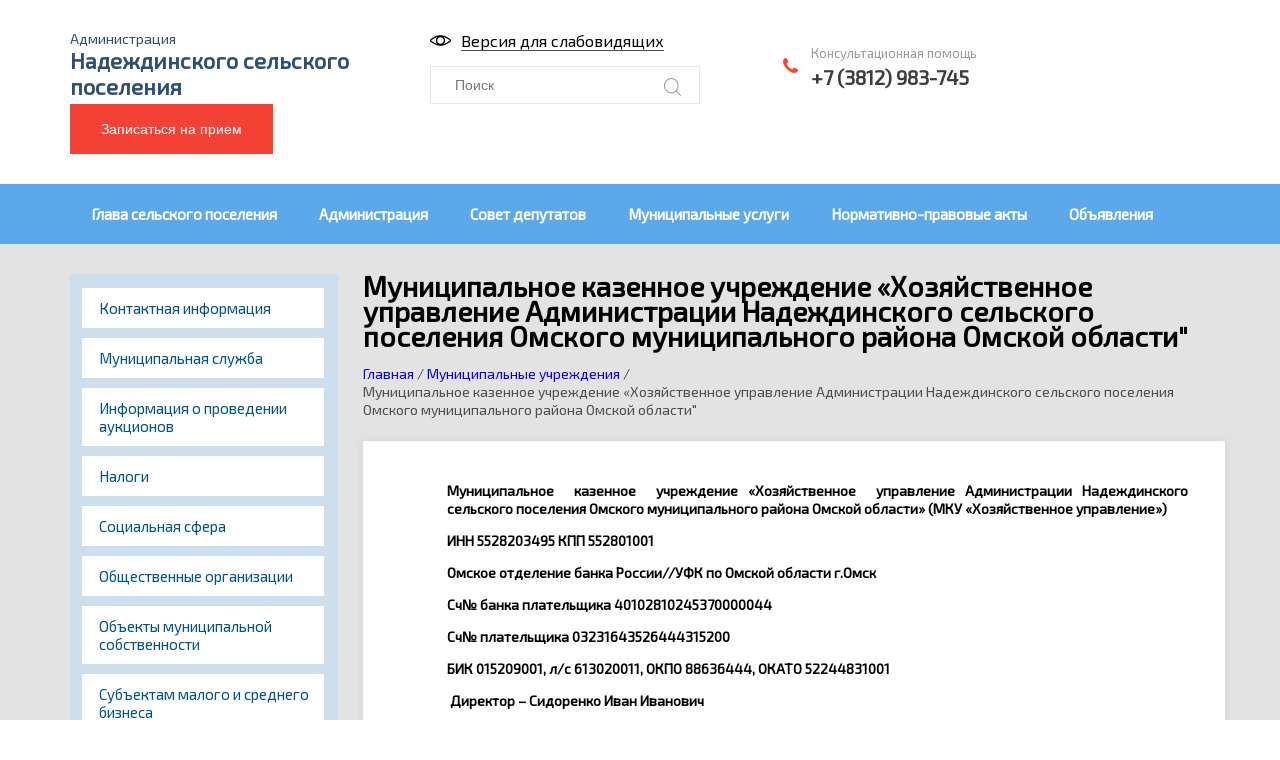

--- FILE ---
content_type: text/html; charset=utf-8
request_url: http://nadejdino.ru/index.php/munitsipalnye-uchrezhdeniy/munitsipalnoe-kazennoe-uchrezhdenie-khozyajstvennoe-upravlenie-administratsii-nadezhdinskogo-selskogo-poseleniya-omskogo-munitsipalnogo-rajona-omskoj-oblasti
body_size: 8516
content:

<!DOCTYPE html>
<html xmlns="http://www.w3.org/1999/xhtml" xml:lang="ru-ru" lang="ru-ru" dir="ltr">
<head>
    <base href="http://nadejdino.ru/index.php/munitsipalnye-uchrezhdeniy/munitsipalnoe-kazennoe-uchrezhdenie-khozyajstvennoe-upravlenie-administratsii-nadezhdinskogo-selskogo-poseleniya-omskogo-munitsipalnogo-rajona-omskoj-oblasti" />
	<meta http-equiv="content-type" content="text/html; charset=utf-8" />
	<meta name="author" content="Super User" />
	<title>Муниципальное казенное учреждение «Хозяйственное управление Администрации Надеждинского сельского поселения Омского муниципального района Омской области&quot;</title>
	<link href="/templates/protostar/favicon.ico" rel="shortcut icon" type="image/vnd.microsoft.icon" />
	<link href="/templates/protostar/css/bootstrap-grid.min.css" rel="stylesheet" type="text/css" />
	<link href="/templates/protostar/css/template.css" rel="stylesheet" type="text/css" />
	<link href="/templates/protostar/css/lightbox.css" rel="stylesheet" type="text/css" />
	<link href="/templates/protostar/css/custom.css" rel="stylesheet" type="text/css" />
	<script src="/media/jui/js/jquery.min.js?fb56786e85adc431dfd5915f74734d2c" type="text/javascript"></script>
	<script src="/media/jui/js/jquery-noconflict.js?fb56786e85adc431dfd5915f74734d2c" type="text/javascript"></script>
	<script src="/media/jui/js/jquery-migrate.min.js?fb56786e85adc431dfd5915f74734d2c" type="text/javascript"></script>
	<script src="/media/system/js/caption.js?fb56786e85adc431dfd5915f74734d2c" type="text/javascript"></script>
	<script src="/media/plg_captcha_recaptcha/js/recaptcha.min.js?fb56786e85adc431dfd5915f74734d2c" type="text/javascript"></script>
	<script src="https://www.google.com/recaptcha/api.js?onload=JoomlaInitReCaptcha2&render=explicit&hl=ru-RU" type="text/javascript"></script>
	<!--[if lt IE 9]><script src="/media/system/js/html5fallback.js?fb56786e85adc431dfd5915f74734d2c" type="text/javascript"></script><![endif]-->
	<script type="text/javascript">
jQuery(window).on('load',  function() {
				new JCaption('img.caption');
			});
	</script>

    <meta name="viewport" content="width=device-width; initial-scale=1.0; maximum-scale=1.0;"/>
    <link rel="stylesheet" href="https://cdn.jsdelivr.net/gh/fancyapps/fancybox@3.5.6/dist/jquery.fancybox.min.css" />
    <link href="https://fonts.googleapis.com/css?family=Exo+2" rel="stylesheet">
    <script src="https://cdn.jsdelivr.net/gh/fancyapps/fancybox@3.5.6/dist/jquery.fancybox.min.js"></script>
    <script type="text/javascript" src="/templates/protostar/js/privacy.js"></script>
	<script type="text/javascript">
	privacy({company: 'Администрация Надеждинского сельского поселения', date: '«21»  февраля 2019 г.'});
</script>
</head>
<body>
<div id="top" class="container">
    <div id="top-inner" class="row">
        <div id="logo" class="col-md-auto">
            <a href="/">
                <div><span>Администрация</span></div>
                <div><span>Надеждинского сельского <br> поселения</span></div>
            </a>
        </div>
        <div class="search_block col-md-auto">
            <a class="header-accessibility" href="/?template=accessibility"><span>Версия для слабовидящих</span></a>
            		<div class="moduletable">
						<div class="search">
	<form action="/index.php/munitsipalnye-uchrezhdeniy" method="post" class="form-inline">
		<label for="mod-search-searchword90" class="element-invisible">Искать...</label> <input name="searchword" id="mod-search-searchword90" maxlength="200"  class="inputbox search-query input-medium" type="search" placeholder="Поиск" /> <input type="image" alt="Искать" class="button" src="/templates/protostar/images/searchButton.gif" onclick="this.form.searchword.focus();"/>		<input type="hidden" name="task" value="search" />
		<input type="hidden" name="option" value="com_search" />
		<input type="hidden" name="Itemid" value="151" />
	</form>
</div>
		</div>
	
        </div>
        <div class="contacts_header">
            		<div class="moduletable">
						

<div class="custom"  >
	<table class="contacts_header_block">
<tbody>
<tr>
<td rowspan="2"><img src="/images/phone.png" alt="" /></td>
<td>Консультационная помощь </td>
</tr>
<tr>
<td>+7 (3812) 983-745</td>
</tr>
</tbody>
</table></div>
		</div>
	
        </div>
        <div class="sign_up">
            		<div class="moduletable">
						<script type="text/javascript" src="http://nadejdino.ru/media/mod_simpleform2/js/jquery.form.min.js"></script>
<script type="text/javascript" src="http://nadejdino.ru/media/mod_simpleform2/js/simpleform2.js"></script>
<link href="http://nadejdino.ru/media/mod_simpleform2/css/styles.css" rel="stylesheet" />
<script type="text/javascript">var SF2Lang=window.SF2Lang||{};SF2Lang["send"] = "Отправить";SF2Lang["close"] = "Закрыть";</script>
<script type="text/javascript">var SF2Config=window.SF2Config||{};SF2Config["simpleForm2_104"]={"ajaxURI": "http://nadejdino.ru/modules/mod_simpleform2/index.php","onBeforeSend": function(form){return true;},"onAfterReceive": function(form,responce){return true;},};</script><div style="display:none;"><form method="post" id="simpleForm2_104" name="simpleForm2_104" enctype="multipart/form-data" class="simpleForm2  sf2Style-default sf2Layout-blocks sf2LayoutMode-full-width" ><input type="hidden" name="moduleID" value="104" /><input type="hidden" name="task" value="sendForm" /><input type="hidden" name="Itemid" value="151" /><input type="hidden" name="url" value="http://nadejdino.ru/index.php/munitsipalnye-uchrezhdeniy/munitsipalnoe-kazennoe-uchrezhdenie-khozyajstvennoe-upravlenie-administratsii-nadezhdinskogo-selskogo-poseleniya-omskogo-munitsipalnogo-rajona-omskoj-oblasti" /><input type="hidden" name="language" value="ru-RU" /><div class="sf2-header"><div class="sf2-title">Записаться на приём</div></div><div class="sf2-body"><div style='text-align:center; font-size:14px; color:#c2c2c2;' class='sf2-form-group'>Оставьте заявку и наши специалисты свяжутся  с вами в ближайшее время и запишут Вас на приём</div><div class='sf2-form-group'><div class="sf2-form-item" id="simpleForm2_104_6664cb664c80a2e1dd03db6b3b6bf47f" ><div class="sf2-form-element-wrap"><input  placeholder="Имя" type="text" required="required" name="6664cb664c80a2e1dd03db6b3b6bf47f" id="simpleForm2_104_6664cb664c80a2e1dd03db6b3b6bf47f_elem" class=" sf2-element" /></div></div></div><div class='sf2-form-group'><div class="sf2-form-item" id="simpleForm2_104_14c9b8688ad833cdbb5db2d985619b70" ><div class="sf2-form-element-wrap"><input  placeholder="Телефон" type="tel" required="required" name="14c9b8688ad833cdbb5db2d985619b70" id="simpleForm2_104_14c9b8688ad833cdbb5db2d985619b70_elem" class=" sf2-element" /></div></div></div><div class='sf2-form-group'><div class="sf2-form-item" id="simpleForm2_104_b6367c935df0de4468ee562515335aad" ><div class="sf2-form-element-wrap"><div class="sf2-checkboxes"><label class="sf2-checkbox-label"><input type="checkbox" name="b6367c935df0de4468ee562515335aad" value="ok" /><i></i>Я согласен с условиями <a href="javascript:void(0);" class="privacy" style="color:#2e5170; text-decoration:underline;">политики <span style="margin-left: 29px;">конфиденциальности</span></a></label></div></div></div></div>
<div class="sf2-form-item sf2-form-item-captcha" id="simpleForm2_104_kapcha" ><div class="sf2-form-label-wrap"><label for="simpleForm2_104_kapcha_elem">Капча <span class="sf2-required">*</span></label></div><div class="sf2-form-element-wrap"><div class="sf2-element-captcha"><div id="simpleForm2_104_kapcha_elem" class='class="" g-recaptcha' data-sitekey="6Lc_a6cUAAAAAI-3AghYMWxNIh2HIryp3xlHz1F6" data-theme="light" data-size="normal" data-tabindex="0" data-callback="" data-expired-callback="" data-error-callback=""></div></div></div></div>
<div class='sf2-form-group'><div class="sf2-form-item" id="simpleForm2_104_f9e6f52fe46f18fdddc2e500edd7ff9b" ><div class="sf2-form-element-wrap"><span class="sf2-submit-container"><button  type="submit" name="f9e6f52fe46f18fdddc2e500edd7ff9b" id="simpleForm2_104_f9e6f52fe46f18fdddc2e500edd7ff9b_elem" class=" sf2-element">Отправить</button></span></div></div></div></div></form></div>
<button class="sf2-callBtn" data-formid="simpleForm2_104">Записаться на прием</button>		</div>
	
        </div>
    </div>
</div>


<div id="header">
    <div class="container header_menu">
        		<div class="moduletable_menu">
						<ul class="nav menu mod-list">
<li class="item-101 default"><a href="/index.php" >Главная</a></li><li class="item-102"><a href="/index.php/glava-selskogo-poseleniya" >Глава сельского поселения</a></li><li class="item-103"><a href="/index.php/administratsiya" >Администрация</a></li><li class="item-104"><a href="/index.php/sovet-deputatov" >Совет депутатов</a></li><li class="item-105"><a href="/index.php/munitsipalnye-uslugi" >Муниципальные услуги</a></li><li class="item-106"><a href="/index.php/normativno-pravovye-akty" >Нормативно-правовые акты</a></li><li class="item-107"><a href="/index.php/ob-yavleniya" >Объявления </a></li></ul>
		</div>
	
    </div>
    <div class="container mobile_menu">
        <div class="mobile_menu_bar">
            <div id="menu_icon"></div>
            		<div class="moduletablemobile-menu">
						<ul class="nav menu mod-list">
<li class="item-101 default"><a href="/index.php" >Главная</a></li><li class="item-102"><a href="/index.php/glava-selskogo-poseleniya" >Глава сельского поселения</a></li><li class="item-103"><a href="/index.php/administratsiya" >Администрация</a></li><li class="item-104"><a href="/index.php/sovet-deputatov" >Совет депутатов</a></li><li class="item-105"><a href="/index.php/munitsipalnye-uslugi" >Муниципальные услуги</a></li><li class="item-106"><a href="/index.php/normativno-pravovye-akty" >Нормативно-правовые акты</a></li><li class="item-107"><a href="/index.php/ob-yavleniya" >Объявления </a></li></ul>
		</div>
	
        </div>
    </div>
</div>


<div id="wrapper">
    <div class="container">
    	<div class="row">
	    	<div class="col-md-auto left_menu">
	    		<div>
                    		<div class="moduletable">
						<ul class="nav menu mod-list">
<li class="item-208"><a href="/index.php/kontaktnaya-informatsiya" >Контактная информация</a></li><li class="item-193"><a href="/index.php/munitsipalnaya-sluzhba" >Муниципальная служба</a></li><li class="item-191"><a href="/index.php/informatsiya-o-provedenii-auktsionov" >Информация о проведении аукционов</a></li><li class="item-205"><a href="/index.php/nalogi" >Налоги</a></li><li class="item-188"><a href="/index.php/sotsialnaya-sfera" >Социальная сфера</a></li><li class="item-152"><a href="/index.php/obshchestvennye-organizatsi" >Общественные организации</a></li><li class="item-135"><a href="/index.php/ob-ekty-munitsipalnoj-sobsvennostif" >Объекты муниципальной собственности</a></li><li class="item-172 deeper parent"><span class="nav-header ">Субъектам малого и среднего бизнеса</span>
<ul class="nav-child unstyled small"><li class="item-173"><a href="/index.php/biznesa/konkursy" >Конкурсы</a></li><li class="item-174"><a href="/index.php/biznesa/obuchenie" >Обучение</a></li><li class="item-175"><a href="/index.php/biznesa/informatsiya" >Информация</a></li></ul></li><li class="item-144"><a href="/index.php/go-i-chss" >ГО и ЧС, пожарная безопасность</a></li><li class="item-143"><a href="/index.php/molodezhh" >Молодежь</a></li><li class="item-153"><a href="/index.php/obshchestvennoe-ob-edinenie-pravookhranitelnoj-napravlennost" >Общественное объединение правоохранительной направленности</a></li><li class="item-190"><a href="/index.php/tverdye-kommunalnye-otkhody" >Твердые коммунальные отходы</a></li><li class="item-192"><a href="/index.php/nadezhdinskoe-slovo-gazeta-nadezhdinskogo-selskogo-poseleniya" >&quot;Надеждинское слово&quot; газета Надеждинского сельского поселения</a></li><li class="item-127"><a href="/index.php/obrashchenie-grazhda" >Электронное обращение граждан </a></li><li class="item-201"><a href="/index.php/rabota-s-obrashcheniyami-grazhdan" >Работа с обращениями граждан</a></li><li class="item-130"><a href="/index.php/gradostroitelstvoo" >Градостроительство</a></li><li class="item-195"><a href="/index.php/publichnye-slushaniya" >Публичные слушания</a></li><li class="item-147"><a href="/index.php/blagoustrojstv" >Благоустройство</a></li><li class="item-197"><a href="/index.php/skhema-razmeshcheniya-nestatsionarnykh-torgovykh-ob-ektov" >Схема размещения нестационарных торговых объектов</a></li><li class="item-133"><a href="/index.php/byuzhdett" >Бюждет</a></li><li class="item-202"><a href="/index.php/perechni-informatsionnykh-sistem-bankov-dannykh-reestrov-registrov" >Перечни информационных систем, банков данных, реестров, регистров</a></li><li class="item-200"><a href="/index.php/[base64]" >Cведения о предоставленных организациям и индивидуальным предпринимателям льготах, отсрочках, рассрочках, о списании задолженности по платежам в бюджеты бюджетной системы Российской Федерации </a></li><li class="item-199"><a href="/index.php/informatsiya-o-zakupkakh-tovarov-rabot-uslug-dlya-obespecheniya-munitsipalnykh-nuzhd" >Информация о закупках товаров, работ, услуг для обеспечения муниципальных нужд</a></li><li class="item-189"><a href="/index.php/statisticheskie-dannye" >Статистические данные</a></li><li class="item-149"><a href="/index.php/prokuratura-raz-yasnyae" >Прокуратура разъясняет</a></li><li class="item-145"><a href="/index.php/antiterroristicheskaya-deyatelnosti" >Антитеррористическая деятельность</a></li><li class="item-146"><a href="/index.php/protivodejstvie-korruptsi" >Противодействие коррупции</a></li><li class="item-148"><a href="/index.php/sostoyanie-okruzhayushchej-sred" >Состояние окружающей среды</a></li><li class="item-150"><a href="/index.php/rosreestr-raz-yasnyae" >Росреестр разъясняет</a></li><li class="item-151 current active"><a href="/index.php/munitsipalnye-uchrezhdeniy" >Муниципальные учреждения</a></li><li class="item-196"><a href="/index.php/formirovanie-komfortnoj-gorodskoj-sredy" >Формирование комфортной городской среды</a></li><li class="item-194"><a href="/index.php/proverki" >Проверки</a></li><li class="item-204"><a href="/index.php/poleznaya-informatsiya-dlya-izbiratelej" >Информация для избирателей. Общероссийское голосование</a></li><li class="item-206"><a href="/index.php/ploshchadki-tbo" >Площадки ТКО</a></li><li class="item-207"><a href="/index.php/initsiativnoe-byudzhetirovanie" >Инициативное бюджетирование</a></li><li class="item-209"><a href="/index.php/obshchestvennye-obsuzhdeniya" >Общественные обсуждения</a></li><li class="item-210"><a href="/index.php/soglasheniya-o-peredache-polnomochij" >Соглашения о передаче полномочий </a></li><li class="item-211"><a href="/index.php/otchety-o-rezultatakh-kontrolnykh-meropriyatij" >Отчеты о результатах контрольных мероприятий</a></li><li class="item-212"><a href="/index.php/mery-profilaktiki-kureniya" >Меры профилактики курения</a></li><li class="item-213"><a href="/index.php/elektronnaya-versiya-knigi-pamyati" >Электронная версия Книги Памяти</a></li></ul>
		</div>
	
                </div>
                <div>
                    		<div class="moduletable weather">
						<style type="text/css">
   .jlweather-mod-temp {font-size:16pt}
   .jlweather-mod-other {font-size:14px;}
</style>
<table>
		<tr>
		<td>
			Вторник		
		</td>
	</tr>
	<tr class="bgcolor" valign="middle">
		<td nowrap><span class="jlweather-mod-temp">-25 <sup class="circle_degrees">&#176;</sup></span></td>
		<td nowrap>
			<span class="jlweather-mod-other">
				Небольшой снег			</span>
		</td>
	</tr>
	<tr class="bgcolor">
		<td nowrap colspan="3">
			<span class="jlweather-mod-other"> Давление: 772 мм рт. ст.</span>
		</td>
	</tr>
	<tr class="bgcolor">
		<td nowrap colspan="3" style="padding-bottom: 27px;">
			<span class="jlweather-mod-other"> Влажность: 77 %</span>
		</td>
	</tr>

	</table>
<div class="copyright bgcolor">
	<span>Openweathermap погода</span>
</div>
		</div>
	
                </div>
                <div class="title">Контакты</div>
                <div class="contacts_leftmenu">
                    		<div class="moduletable">
						

<div class="custom"  >
	<table class="contacts_leftmenu_block">
<tbody>
<tr>
<td><img src="/images/label.png" alt="" /></td>
<td style="padding-left: 10px;">Омская обл., с. Надеждино</td>
</tr>
<tr>
<td> </td>
<td class="indent_contact_leftmenu">ул. Центральная, 37</td>
</tr>
<tr>
<td><img src="/images/phone2.png" alt="" /></td>
<td style="padding-left: 10px;">+7 (3812) 983-745</td>
</tr>
<tr>
<td> </td>
<td class="indent_contact_leftmenu">+7 (3812) 983-738</td>
</tr>
<tr>
<td><img src="/images/message.png" alt="" /></td>
<td style="padding-left: 10px;">
<p><a href="mailto:nadejdino_adm@mail.ru">nadejdino_adm@mail.ru</a></p>
<p><a href="mailto:nadejdino_adm@omsk.omskportal.ru">nadejdino_adm@omsk.omskportal.ru</a></p>
</td>
</tr>
<tr>
<td> </td>
<td style="padding-left: 10px;">
<p>Официальный сайт: <a href="http://nadejdino.ru/">http://nadejdino.ru</a></p>
<p>Страница «Вконтакте» : <a href="https://vk.com/public216708431">https://vk.com/public216708431</a></p>
<p>Страница в «Одноклассниках»: <a href="https://ok.ru/group70000001057229">https://ok.ru/group70000001057229</a></p>
</td>
</tr>
</tbody>
</table></div>
		</div>
	
                </div>
	    	</div>
	    	<div class="col component">
								 <div class="container blog_news">
						<div id="system-message-container">
	</div>

						<div class="item-page" itemscope itemtype="https://schema.org/Article">
	<meta itemprop="inLanguage" content="ru-RU" />
	
		
			<div class="page-header" style="font-size: 18px; font-weight: bold;">
					<h2 itemprop="headline">
				Муниципальное казенное учреждение «Хозяйственное управление Администрации Надеждинского сельского поселения Омского муниципального района Омской области&quot;			</h2>
									</div>
					
					<div class="moduletable">
						
<ul class="breadcrumb_block" itemscope itemtype="https://schema.org/BreadcrumbList" class="breadcrumb">
			<li class="active">
			<span class="divider icon-location"></span>
		</li>
	
				<li itemprop="itemListElement" itemscope itemtype="https://schema.org/ListItem" style="display: inline-block;">
									<a itemprop="item" href="/index.php" class="pathway"><span itemprop="name">Главная</span></a>
					<!-- <a itemprop="item" href="/" class="pathway"><span itemprop="name">Главная</span></a> -->
				
									<span class="divider">
						/					</span>
								<meta itemprop="position" content="1">
			</li>
					<li itemprop="itemListElement" itemscope itemtype="https://schema.org/ListItem" style="display: inline-block;">
									<a itemprop="item" href="/index.php/munitsipalnye-uchrezhdeniy" class="pathway"><span itemprop="name">Муниципальные учреждения</span></a>
					<!-- <a itemprop="item" href="/" class="pathway"><span itemprop="name">Муниципальные учреждения</span></a> -->
				
									<span class="divider">
						/					</span>
								<meta itemprop="position" content="2">
			</li>
					<li itemprop="itemListElement" itemscope itemtype="https://schema.org/ListItem" class="active" style="display: inline-block;">
				<span itemprop="name">
					Муниципальное казенное учреждение «Хозяйственное управление Администрации Надеждинского сельского поселения Омского муниципального района Омской области&quot;				</span>
				<meta itemprop="position" content="3">
			</li>
		</ul>
		</div>
	
 						
	
		
							
		<div class="item_body" itemprop="articleBody">
		<table cellpadding="5">
<tbody>
<tr>
<td> </td>
<td>
<p><strong>Муниципальное  казенное  учреждение «Хозяйственное  управление Администрации Надеждинского сельского поселения Омского муниципального района Омской области» </strong><strong>(МКУ «Хозяйственное управление»)</strong></p>
<p><strong>ИНН 5528203495 КПП 552801001</strong></p>
<p><strong>Омское отделение банка России//УФК по Омской области г.Омск</strong></p>
<p><strong>Сч№ банка плательщика 40102810245370000044</strong></p>
<p><strong>Сч№ плательщика 03231643526444315200</strong></p>
<p><strong>БИК 015209001, </strong><strong>л/с 613020011, </strong><strong>ОКПО 88636444, </strong><strong>ОКАТО 52244831001</strong></p>
<p><strong> </strong><strong>Директор – Сидоренко Иван Иванович</strong></p>
<p><strong>Главный бухгалтер – Швецова Ольга Викторовна</strong></p>
<p><strong>Телефон: 3(812) 983-685</strong></p>
<p><strong>Почтовый адрес:  644513, </strong><strong>Омская область, </strong><strong>Омский район, с. Надеждино, </strong><strong>ул.Центральная,37</strong></p>
</td>
</tr>
<tr>
<td><img src="/images/word.png" alt="" width="35" height="35" /></td>
<td>
<p><a href="/images/docx/173__26122011___.zip"><strong>Постановление</strong> <strong>№ 173 от  26.12.2011</strong> "Об утверждении Правил внутреннего распорядка работников муниципального казенного учреждения «Хозяйственное управление Администрации Надеждинского сельского поселения Омского муниципального района Омской области».</a></p>
</td>
</tr>
<tr>
<td><img src="/images/word.png" alt="" width="35" height="35" /></td>
<td>
<p><a href="/images/374__08112016.doc"><strong>Постановление</strong> <strong>№ 374 от 08.11.2016  "</strong>О внесении изменений в постановление Администрации Надеждинского сельского поселения Омского муниципального района Омской области от 26.12.2011 № 173  «Об утверждении Правил внутреннего распорядка работников муниципального казенного учреждения «Хозяйственное управление Администрации Надеждинского сельского поселения Омского муниципального района Омской области».</a></p>
</td>
</tr>
<tr>
<td><img src="/images/word.png" alt="" width="35" height="35" /></td>
<td><a href="/images/docx/Ps_2011_124.zip"><strong>Постановление</strong> <strong>№ 124 от 08.09.2011 "</strong>О создании муниципального казенного учреждения Надеждинского сельского поселения Омского муниципального района Омской области"</a></td>
</tr>
<tr>
<td><img src="/images/word.png" alt="" width="35" height="35" /></td>
<td><a href="/images/docx/Ps_2011_129.zip"><strong>Постановление</strong> <strong>№ 129 от 14.09.2011 "</strong>Об утверждении Устава муниципального казенного учреждения «Хозяйственное управление Администрации Надеждинского сельского поселения Омского муниципального района Омской области» в новой редакции"</a></td>
</tr>
<tr>
<td><img src="/images/word.png" alt="" width="35" height="35" /></td>
<td><a href="/images/docx/Ps_2017_14.doc"><strong>Постановление</strong> <strong>№ 14 от 27.01.2017 "</strong>О размещении информации о среднемесячной заработной плате руководителя, его заместителя и главного бухгалтера муниципального казенного учреждения «Хозяйственное управление Администрации Надеждинского сельского поселения Омского муниципального района Омской области» в информационно-телекоммуникационной сети «Интернет». </a>  </td>
</tr>
<tr>
<td> <img src="/images/word.png" alt="" width="35" height="35" /></td>
<td>
<p><a href="/images/docx/Ps_2017_314.doc"><strong>Постановление</strong> <strong>№ 314 от 25.12.2017 "</strong>Об оплате  труда  работников  муниципального казенного учреждения «Хозяйственное управление Администрации Надеждинского сельского поселения Омского муниципального    района     Омской    области».</a></p>
</td>
</tr>
<tr>
<td> <img src="/images/word.png" alt="" width="35" height="35" /></td>
<td>
<p><a href="/images/docx/Ps_2018_27.doc"><strong>Постановление</strong> <strong>№ 27 от 05.03.2018  "</strong>Об утверждении Положения об особенностях направления работников муниципального казенного учреждения «Хозяйственное управление Администрации Надеждинского сельского поселения Омского муниципального района Омской области» в служебные командировки".</a></p>
</td>
</tr>
<tr>
<td> <img src="/images/word.png" alt="" width="35" height="35" /></td>
<td>
<p><strong><a href="/images/docx/MKU_ZP_2018.zip">Информация о среднемесячной заработной плате директора, помощника директора и главного бухгалтера муниципального казенного учреждения «Хозяйственное управление Администрации Надеждинского сельского поселения Омского муниципального района Омской области» за 2018 год.</a></strong></p>
</td>
</tr>
<tr>
<td> <img src="/images/word.png" alt="" width="35" height="35" /></td>
<td>
<p><a href="/images/docx/asu.pdf" target="_blank" rel="noopener noreferrer">Отчет о проведении СОУ муниципального казенного учреждения «Хозяйственное управление Администрации Надеждинского сельского поселения Омского муниципального района Омской области</a></p>
</td>
</tr>
<tr>
<td><img src="/images/word.png" alt="" width="35" height="35" /></td>
<td><a href="/images/docx/chz_2019.doc">Информация о среднемесячной заработной плате директора, помощника директора и главного бухгалтера муниципального казенного учреждения «Хозяйственное управление Администрации Надеждинского сельского поселения Омского муниципального района Омской области» за 2019 год.</a></td>
</tr>
<tr>
<td><img src="/images/word.png" alt="" width="35" height="35" /></td>
<td>
<p><a href="/images/docx/DiR_2019.docx">Cведения о доходах, расходах, об имуществе и обязательствах имущественного характера, руководителя  муниципального учреждения Надеждинского сельского поселения Омского муниципального района Омской области Омской области, а также сведения о доходах , расходах, об имуществе и обязательствах имущественного характера супруга (супруги) и несовершеннолетних детей за 2019 год</a></p>
</td>
</tr>
<tr>
<td> <img src="/images/word.png" alt="" width="35" height="35" /></td>
<td>
<p><a href="/images/docx/DiR_2020.docx">Cведения о доходах, расходах, об имуществе и обязательствах имущественного характера, руководителя  муниципального учреждения Надеждинского сельского поселения Омского муниципального района Омской области Омской области, а также сведения о доходах , расходах, об имуществе и обязательствах имущественного характера супруга (супруги) и несовершеннолетних детей за 2020 год</a></p>
</td>
</tr>
<tr>
<td> <img src="/images/word.png" alt="" width="35" height="35" /></td>
<td>
<p><a href="/images/docx/z-p_mku_20.pdf">Информация о среднемесячной заработной плате директора, помощника директора и главного бухгалтера муниципального казенного учреждения «Хозяйственное управление Администрации Надеждинского сельского поселения Омского муниципального района Омской области» за 2020 год.</a></p>
</td>
</tr>
<tr>
<td> <img src="/images/word.png" alt="" width="35" height="35" /></td>
<td>
<p><a href="/images/docx/DiR_2021.pdf">Cведения о доходах, расходах, об имуществе и обязательствах имущественного характера, руководителя  муниципального учреждения Надеждинского сельского поселения Омского муниципального района Омской области Омской области, а также сведения о доходах , расходах, об имуществе и обязательствах имущественного характера супруга (супруги) и несовершеннолетних детей за 2021 год</a></p>
</td>
</tr>
<tr>
<td><img src="/images/word.png" alt="" width="35" height="35" /></td>
<td>
<p><a href="/images/docx/DiR_2022.docx">Cведения о доходах, расходах, об имуществе и обязательствах имущественного характера, руководителя  муниципального учреждения Надеждинского сельского поселения Омского муниципального района Омской области Омской области, а также сведения о доходах , расходах, об имуществе и обязательствах имущественного характера супруга (супруги) и несовершеннолетних детей за 2022 год</a></p>
</td>
</tr>
<tr>
<td><img src="/images/word.png" alt="" width="35" height="35" /></td>
<td>
<p><a href="/images/docx/mku_2021.zip">Информация о среднемесячной заработной плате директора, помощника директора и главного бухгалтера муниципального казенного учреждения «Хозяйственное управление Администрации Надеждинского сельского поселения Омского муниципального района Омской области» за 2021 год.</a></p>
</td>
</tr>
<tr>
<td><img src="/images/word.png" alt="" width="35" height="35" /></td>
<td>
<p><a href="/images/docx/mku_2022.doc">Информация о среднемесячной заработной плате директора, помощника директора и главного бухгалтера муниципального казенного учреждения «Хозяйственное управление Администрации Надеждинского сельского поселения Омского муниципального района Омской области» за 2022 год.</a></p>
</td>
</tr>
<tr>
<td> <img src="/images/word.png" alt="" width="35" height="35" /></td>
<td>
<p><a href="/images/docx/inf_2023.doc">Информация о среднемесячной заработной плате директора, помощника директора и главного бухгалтера муниципального казенного учреждения «Хозяйственное управление Администрации Надеждинского сельского поселения Омского муниципального района Омской области» за 2023 год.</a></p>
</td>
</tr>
</tbody>
</table> 	</div>

	
							</div>

					</div>
                                
	    	</div>
	    </div>
	</div>        
</div>
<div id="bottom">
    <div class="container bottom_menu">
        <div class="row">
            <div class="col-md-auto">
                <div class="buttom_title">Администрация</div>
                		<div class="moduletable_menu">
						<ul class="nav menu mod-list">
<li class="item-101 default"><a href="/index.php" >Главная</a></li><li class="item-102"><a href="/index.php/glava-selskogo-poseleniya" >Глава сельского поселения</a></li><li class="item-103"><a href="/index.php/administratsiya" >Администрация</a></li><li class="item-104"><a href="/index.php/sovet-deputatov" >Совет депутатов</a></li><li class="item-105"><a href="/index.php/munitsipalnye-uslugi" >Муниципальные услуги</a></li><li class="item-106"><a href="/index.php/normativno-pravovye-akty" >Нормативно-правовые акты</a></li><li class="item-107"><a href="/index.php/ob-yavleniya" >Объявления </a></li></ul>
		</div>
	
            </div>
            <div class="col sections">
                <div class="buttom_title">Разделы</div>
                		<div class="moduletable">
						<ul class="nav menu mod-list">
<li class="item-154"><a href="/index.php/obrashchenie-grazhdan" >Обращение граждан</a></li><li class="item-155"><a href="/index.php/gradostroitelstvo" >Градостроительство</a></li><li class="item-156"><a href="/index.php/byuzhdet" >Бюждет</a></li><li class="item-157"><a href="/images/docx/municipalnaya-sobstvennost-2019.pdf" target="_blank" rel="noopener noreferrer">Объекты муниципальной собсвенности</a></li><li class="item-158"><a href="/index.php/sub-ektam-malogo-i-srednego-biznesa" >Субъектам малого и среднего бизнеса</a></li><li class="item-160"><a href="/index.php/go-i-chs" >ГО и ЧС</a></li><li class="item-159"><a href="/index.php/molodezh" >Молодежь</a></li><li class="item-161"><a href="/index.php/antiterroristicheskaya-deyatelnost" >Антитеррористическая деятельность</a></li><li class="item-162"><a href="/index.php/protivodejstvie-korruptsii" >Противодействие коррупции</a></li><li class="item-163"><a href="/index.php/blagoustrojstvo" >Благоустройство</a></li><li class="item-164"><a href="/index.php/sostoyanie-okruzhayushchej-sredy" >Состояние окружающей среды</a></li><li class="item-165"><a href="/index.php/prokuratura-raz-yasnyaet" >Прокуратура разъясняет</a></li><li class="item-166"><a href="/index.php/rosreestr-raz-yasnyae" >Росреестр разъясняет</a></li><li class="item-167"><a href="/index.php/munitsipalnye-uchrezhdeniya" >Муниципальные учреждения</a></li><li class="item-168"><a href="/index.php/obshchestvennye-organizatsii" >Общественные организации</a></li><li class="item-169"><a href="/index.php/obshchestvennoe-ob-edinenie-pravookhranitelnoj-napravlennosti" >Общественное объединение правоохранительной направленности</a></li></ul>
		</div>
	
            </div>
            <div class="col-md-auto">
                <div class="buttom_title">Контакты</div>
                		<div class="moduletable">
						

<div class="custom"  >
	<table class="contacts_footer_block" style="margin-top: 30px;">
<tbody>
<tr>
<td><img src="/images/label.png" alt="" /></td>
<td style="padding-left: 10px;">Омская обл.,</td>
</tr>
<tr>
<td> </td>
<td style="padding-left: 10px; padding-bottom: 20px;">
<p>с. Надеждино,</p>
<p>ул. Центральная,37</p>
</td>
</tr>
<tr>
<td><img src="/images/phone2.png" alt="" /></td>
<td style="padding-left: 10px;">+7 (3812) 983-745</td>
</tr>
<tr>
<td> </td>
<td style="padding-left: 10px; padding-bottom: 20px;">+7 (3812) 983-738</td>
</tr>
<tr>
<td><img src="/images/message.png" alt="" /></td>
<td style="padding-left: 10px;">
<p><span style="color: #ffffff;"><a style="color: #ffffff;" href="mailto:nadejdino_adm@mail.ru">nadejdino_adm@mail.ru</a></span></p>
<p><span style="color: #ffffff;"><a style="color: #ffffff;" href="mailto:nadejdino_adm@omsk.omskportal.ru">nadejdino_adm@omsk.omskportal.ru</a></span></p>
</td>
</tr>
<tr>
<td> </td>
<td style="padding-left: 10px;">
<p><span style="color: #ffffff;">Официальный сайт: <a style="color: #ffffff;" href="http://nadejdino.ru/">http://nadejdino.ru</a></span></p>
<p><span style="color: #ffffff;">Страница «Вконтакте» : <a style="color: #ffffff;" href="https://vk.com/public216708431">https://vk.com/public216708431</a></span></p>
<p><span style="color: #ffffff;">Страница в «Одноклассниках»: <a style="color: #ffffff;" href="https://ok.ru/group70000001057229">https://ok.ru/group70000001057229</a></span></p>
</td>
</tr>
</tbody>
</table></div>
		</div>
	
            </div>
        </div>
    </div>
    <div id="bottom-inner" class="container">
        <div id="copy" class="row">
            <div class="col-md-auto logo">© 2026 Администрация Надежденского сельского поселения</div>
            <div id="copyright" class="col">
            	<a href="http://itb-company.com" target="_blank">Создание и продвижение ITB</a>
            </div>
        </div>
    </div>
</div>
<script src="https://ajax.googleapis.com/ajax/libs/jquery/3.3.1/jquery.min.js"></script>
<script type="text/javascript" src="/templates/protostar/js/lightbox.js"></script>
<script src="/templates/protostar/js/template.js"></script>
<script type="text/javascript">
    if($('.item_body table a img').length){
        // $('.item_body table a').attr('data-lightbox', 'roadtrip');
    }
</script>
</body>
</html>


--- FILE ---
content_type: text/html; charset=utf-8
request_url: https://www.google.com/recaptcha/api2/anchor?ar=1&k=6Lc_a6cUAAAAAI-3AghYMWxNIh2HIryp3xlHz1F6&co=aHR0cDovL25hZGVqZGluby5ydTo4MA..&hl=ru&v=PoyoqOPhxBO7pBk68S4YbpHZ&theme=light&size=normal&anchor-ms=20000&execute-ms=30000&cb=9epiu680pcww
body_size: 49671
content:
<!DOCTYPE HTML><html dir="ltr" lang="ru"><head><meta http-equiv="Content-Type" content="text/html; charset=UTF-8">
<meta http-equiv="X-UA-Compatible" content="IE=edge">
<title>reCAPTCHA</title>
<style type="text/css">
/* cyrillic-ext */
@font-face {
  font-family: 'Roboto';
  font-style: normal;
  font-weight: 400;
  font-stretch: 100%;
  src: url(//fonts.gstatic.com/s/roboto/v48/KFO7CnqEu92Fr1ME7kSn66aGLdTylUAMa3GUBHMdazTgWw.woff2) format('woff2');
  unicode-range: U+0460-052F, U+1C80-1C8A, U+20B4, U+2DE0-2DFF, U+A640-A69F, U+FE2E-FE2F;
}
/* cyrillic */
@font-face {
  font-family: 'Roboto';
  font-style: normal;
  font-weight: 400;
  font-stretch: 100%;
  src: url(//fonts.gstatic.com/s/roboto/v48/KFO7CnqEu92Fr1ME7kSn66aGLdTylUAMa3iUBHMdazTgWw.woff2) format('woff2');
  unicode-range: U+0301, U+0400-045F, U+0490-0491, U+04B0-04B1, U+2116;
}
/* greek-ext */
@font-face {
  font-family: 'Roboto';
  font-style: normal;
  font-weight: 400;
  font-stretch: 100%;
  src: url(//fonts.gstatic.com/s/roboto/v48/KFO7CnqEu92Fr1ME7kSn66aGLdTylUAMa3CUBHMdazTgWw.woff2) format('woff2');
  unicode-range: U+1F00-1FFF;
}
/* greek */
@font-face {
  font-family: 'Roboto';
  font-style: normal;
  font-weight: 400;
  font-stretch: 100%;
  src: url(//fonts.gstatic.com/s/roboto/v48/KFO7CnqEu92Fr1ME7kSn66aGLdTylUAMa3-UBHMdazTgWw.woff2) format('woff2');
  unicode-range: U+0370-0377, U+037A-037F, U+0384-038A, U+038C, U+038E-03A1, U+03A3-03FF;
}
/* math */
@font-face {
  font-family: 'Roboto';
  font-style: normal;
  font-weight: 400;
  font-stretch: 100%;
  src: url(//fonts.gstatic.com/s/roboto/v48/KFO7CnqEu92Fr1ME7kSn66aGLdTylUAMawCUBHMdazTgWw.woff2) format('woff2');
  unicode-range: U+0302-0303, U+0305, U+0307-0308, U+0310, U+0312, U+0315, U+031A, U+0326-0327, U+032C, U+032F-0330, U+0332-0333, U+0338, U+033A, U+0346, U+034D, U+0391-03A1, U+03A3-03A9, U+03B1-03C9, U+03D1, U+03D5-03D6, U+03F0-03F1, U+03F4-03F5, U+2016-2017, U+2034-2038, U+203C, U+2040, U+2043, U+2047, U+2050, U+2057, U+205F, U+2070-2071, U+2074-208E, U+2090-209C, U+20D0-20DC, U+20E1, U+20E5-20EF, U+2100-2112, U+2114-2115, U+2117-2121, U+2123-214F, U+2190, U+2192, U+2194-21AE, U+21B0-21E5, U+21F1-21F2, U+21F4-2211, U+2213-2214, U+2216-22FF, U+2308-230B, U+2310, U+2319, U+231C-2321, U+2336-237A, U+237C, U+2395, U+239B-23B7, U+23D0, U+23DC-23E1, U+2474-2475, U+25AF, U+25B3, U+25B7, U+25BD, U+25C1, U+25CA, U+25CC, U+25FB, U+266D-266F, U+27C0-27FF, U+2900-2AFF, U+2B0E-2B11, U+2B30-2B4C, U+2BFE, U+3030, U+FF5B, U+FF5D, U+1D400-1D7FF, U+1EE00-1EEFF;
}
/* symbols */
@font-face {
  font-family: 'Roboto';
  font-style: normal;
  font-weight: 400;
  font-stretch: 100%;
  src: url(//fonts.gstatic.com/s/roboto/v48/KFO7CnqEu92Fr1ME7kSn66aGLdTylUAMaxKUBHMdazTgWw.woff2) format('woff2');
  unicode-range: U+0001-000C, U+000E-001F, U+007F-009F, U+20DD-20E0, U+20E2-20E4, U+2150-218F, U+2190, U+2192, U+2194-2199, U+21AF, U+21E6-21F0, U+21F3, U+2218-2219, U+2299, U+22C4-22C6, U+2300-243F, U+2440-244A, U+2460-24FF, U+25A0-27BF, U+2800-28FF, U+2921-2922, U+2981, U+29BF, U+29EB, U+2B00-2BFF, U+4DC0-4DFF, U+FFF9-FFFB, U+10140-1018E, U+10190-1019C, U+101A0, U+101D0-101FD, U+102E0-102FB, U+10E60-10E7E, U+1D2C0-1D2D3, U+1D2E0-1D37F, U+1F000-1F0FF, U+1F100-1F1AD, U+1F1E6-1F1FF, U+1F30D-1F30F, U+1F315, U+1F31C, U+1F31E, U+1F320-1F32C, U+1F336, U+1F378, U+1F37D, U+1F382, U+1F393-1F39F, U+1F3A7-1F3A8, U+1F3AC-1F3AF, U+1F3C2, U+1F3C4-1F3C6, U+1F3CA-1F3CE, U+1F3D4-1F3E0, U+1F3ED, U+1F3F1-1F3F3, U+1F3F5-1F3F7, U+1F408, U+1F415, U+1F41F, U+1F426, U+1F43F, U+1F441-1F442, U+1F444, U+1F446-1F449, U+1F44C-1F44E, U+1F453, U+1F46A, U+1F47D, U+1F4A3, U+1F4B0, U+1F4B3, U+1F4B9, U+1F4BB, U+1F4BF, U+1F4C8-1F4CB, U+1F4D6, U+1F4DA, U+1F4DF, U+1F4E3-1F4E6, U+1F4EA-1F4ED, U+1F4F7, U+1F4F9-1F4FB, U+1F4FD-1F4FE, U+1F503, U+1F507-1F50B, U+1F50D, U+1F512-1F513, U+1F53E-1F54A, U+1F54F-1F5FA, U+1F610, U+1F650-1F67F, U+1F687, U+1F68D, U+1F691, U+1F694, U+1F698, U+1F6AD, U+1F6B2, U+1F6B9-1F6BA, U+1F6BC, U+1F6C6-1F6CF, U+1F6D3-1F6D7, U+1F6E0-1F6EA, U+1F6F0-1F6F3, U+1F6F7-1F6FC, U+1F700-1F7FF, U+1F800-1F80B, U+1F810-1F847, U+1F850-1F859, U+1F860-1F887, U+1F890-1F8AD, U+1F8B0-1F8BB, U+1F8C0-1F8C1, U+1F900-1F90B, U+1F93B, U+1F946, U+1F984, U+1F996, U+1F9E9, U+1FA00-1FA6F, U+1FA70-1FA7C, U+1FA80-1FA89, U+1FA8F-1FAC6, U+1FACE-1FADC, U+1FADF-1FAE9, U+1FAF0-1FAF8, U+1FB00-1FBFF;
}
/* vietnamese */
@font-face {
  font-family: 'Roboto';
  font-style: normal;
  font-weight: 400;
  font-stretch: 100%;
  src: url(//fonts.gstatic.com/s/roboto/v48/KFO7CnqEu92Fr1ME7kSn66aGLdTylUAMa3OUBHMdazTgWw.woff2) format('woff2');
  unicode-range: U+0102-0103, U+0110-0111, U+0128-0129, U+0168-0169, U+01A0-01A1, U+01AF-01B0, U+0300-0301, U+0303-0304, U+0308-0309, U+0323, U+0329, U+1EA0-1EF9, U+20AB;
}
/* latin-ext */
@font-face {
  font-family: 'Roboto';
  font-style: normal;
  font-weight: 400;
  font-stretch: 100%;
  src: url(//fonts.gstatic.com/s/roboto/v48/KFO7CnqEu92Fr1ME7kSn66aGLdTylUAMa3KUBHMdazTgWw.woff2) format('woff2');
  unicode-range: U+0100-02BA, U+02BD-02C5, U+02C7-02CC, U+02CE-02D7, U+02DD-02FF, U+0304, U+0308, U+0329, U+1D00-1DBF, U+1E00-1E9F, U+1EF2-1EFF, U+2020, U+20A0-20AB, U+20AD-20C0, U+2113, U+2C60-2C7F, U+A720-A7FF;
}
/* latin */
@font-face {
  font-family: 'Roboto';
  font-style: normal;
  font-weight: 400;
  font-stretch: 100%;
  src: url(//fonts.gstatic.com/s/roboto/v48/KFO7CnqEu92Fr1ME7kSn66aGLdTylUAMa3yUBHMdazQ.woff2) format('woff2');
  unicode-range: U+0000-00FF, U+0131, U+0152-0153, U+02BB-02BC, U+02C6, U+02DA, U+02DC, U+0304, U+0308, U+0329, U+2000-206F, U+20AC, U+2122, U+2191, U+2193, U+2212, U+2215, U+FEFF, U+FFFD;
}
/* cyrillic-ext */
@font-face {
  font-family: 'Roboto';
  font-style: normal;
  font-weight: 500;
  font-stretch: 100%;
  src: url(//fonts.gstatic.com/s/roboto/v48/KFO7CnqEu92Fr1ME7kSn66aGLdTylUAMa3GUBHMdazTgWw.woff2) format('woff2');
  unicode-range: U+0460-052F, U+1C80-1C8A, U+20B4, U+2DE0-2DFF, U+A640-A69F, U+FE2E-FE2F;
}
/* cyrillic */
@font-face {
  font-family: 'Roboto';
  font-style: normal;
  font-weight: 500;
  font-stretch: 100%;
  src: url(//fonts.gstatic.com/s/roboto/v48/KFO7CnqEu92Fr1ME7kSn66aGLdTylUAMa3iUBHMdazTgWw.woff2) format('woff2');
  unicode-range: U+0301, U+0400-045F, U+0490-0491, U+04B0-04B1, U+2116;
}
/* greek-ext */
@font-face {
  font-family: 'Roboto';
  font-style: normal;
  font-weight: 500;
  font-stretch: 100%;
  src: url(//fonts.gstatic.com/s/roboto/v48/KFO7CnqEu92Fr1ME7kSn66aGLdTylUAMa3CUBHMdazTgWw.woff2) format('woff2');
  unicode-range: U+1F00-1FFF;
}
/* greek */
@font-face {
  font-family: 'Roboto';
  font-style: normal;
  font-weight: 500;
  font-stretch: 100%;
  src: url(//fonts.gstatic.com/s/roboto/v48/KFO7CnqEu92Fr1ME7kSn66aGLdTylUAMa3-UBHMdazTgWw.woff2) format('woff2');
  unicode-range: U+0370-0377, U+037A-037F, U+0384-038A, U+038C, U+038E-03A1, U+03A3-03FF;
}
/* math */
@font-face {
  font-family: 'Roboto';
  font-style: normal;
  font-weight: 500;
  font-stretch: 100%;
  src: url(//fonts.gstatic.com/s/roboto/v48/KFO7CnqEu92Fr1ME7kSn66aGLdTylUAMawCUBHMdazTgWw.woff2) format('woff2');
  unicode-range: U+0302-0303, U+0305, U+0307-0308, U+0310, U+0312, U+0315, U+031A, U+0326-0327, U+032C, U+032F-0330, U+0332-0333, U+0338, U+033A, U+0346, U+034D, U+0391-03A1, U+03A3-03A9, U+03B1-03C9, U+03D1, U+03D5-03D6, U+03F0-03F1, U+03F4-03F5, U+2016-2017, U+2034-2038, U+203C, U+2040, U+2043, U+2047, U+2050, U+2057, U+205F, U+2070-2071, U+2074-208E, U+2090-209C, U+20D0-20DC, U+20E1, U+20E5-20EF, U+2100-2112, U+2114-2115, U+2117-2121, U+2123-214F, U+2190, U+2192, U+2194-21AE, U+21B0-21E5, U+21F1-21F2, U+21F4-2211, U+2213-2214, U+2216-22FF, U+2308-230B, U+2310, U+2319, U+231C-2321, U+2336-237A, U+237C, U+2395, U+239B-23B7, U+23D0, U+23DC-23E1, U+2474-2475, U+25AF, U+25B3, U+25B7, U+25BD, U+25C1, U+25CA, U+25CC, U+25FB, U+266D-266F, U+27C0-27FF, U+2900-2AFF, U+2B0E-2B11, U+2B30-2B4C, U+2BFE, U+3030, U+FF5B, U+FF5D, U+1D400-1D7FF, U+1EE00-1EEFF;
}
/* symbols */
@font-face {
  font-family: 'Roboto';
  font-style: normal;
  font-weight: 500;
  font-stretch: 100%;
  src: url(//fonts.gstatic.com/s/roboto/v48/KFO7CnqEu92Fr1ME7kSn66aGLdTylUAMaxKUBHMdazTgWw.woff2) format('woff2');
  unicode-range: U+0001-000C, U+000E-001F, U+007F-009F, U+20DD-20E0, U+20E2-20E4, U+2150-218F, U+2190, U+2192, U+2194-2199, U+21AF, U+21E6-21F0, U+21F3, U+2218-2219, U+2299, U+22C4-22C6, U+2300-243F, U+2440-244A, U+2460-24FF, U+25A0-27BF, U+2800-28FF, U+2921-2922, U+2981, U+29BF, U+29EB, U+2B00-2BFF, U+4DC0-4DFF, U+FFF9-FFFB, U+10140-1018E, U+10190-1019C, U+101A0, U+101D0-101FD, U+102E0-102FB, U+10E60-10E7E, U+1D2C0-1D2D3, U+1D2E0-1D37F, U+1F000-1F0FF, U+1F100-1F1AD, U+1F1E6-1F1FF, U+1F30D-1F30F, U+1F315, U+1F31C, U+1F31E, U+1F320-1F32C, U+1F336, U+1F378, U+1F37D, U+1F382, U+1F393-1F39F, U+1F3A7-1F3A8, U+1F3AC-1F3AF, U+1F3C2, U+1F3C4-1F3C6, U+1F3CA-1F3CE, U+1F3D4-1F3E0, U+1F3ED, U+1F3F1-1F3F3, U+1F3F5-1F3F7, U+1F408, U+1F415, U+1F41F, U+1F426, U+1F43F, U+1F441-1F442, U+1F444, U+1F446-1F449, U+1F44C-1F44E, U+1F453, U+1F46A, U+1F47D, U+1F4A3, U+1F4B0, U+1F4B3, U+1F4B9, U+1F4BB, U+1F4BF, U+1F4C8-1F4CB, U+1F4D6, U+1F4DA, U+1F4DF, U+1F4E3-1F4E6, U+1F4EA-1F4ED, U+1F4F7, U+1F4F9-1F4FB, U+1F4FD-1F4FE, U+1F503, U+1F507-1F50B, U+1F50D, U+1F512-1F513, U+1F53E-1F54A, U+1F54F-1F5FA, U+1F610, U+1F650-1F67F, U+1F687, U+1F68D, U+1F691, U+1F694, U+1F698, U+1F6AD, U+1F6B2, U+1F6B9-1F6BA, U+1F6BC, U+1F6C6-1F6CF, U+1F6D3-1F6D7, U+1F6E0-1F6EA, U+1F6F0-1F6F3, U+1F6F7-1F6FC, U+1F700-1F7FF, U+1F800-1F80B, U+1F810-1F847, U+1F850-1F859, U+1F860-1F887, U+1F890-1F8AD, U+1F8B0-1F8BB, U+1F8C0-1F8C1, U+1F900-1F90B, U+1F93B, U+1F946, U+1F984, U+1F996, U+1F9E9, U+1FA00-1FA6F, U+1FA70-1FA7C, U+1FA80-1FA89, U+1FA8F-1FAC6, U+1FACE-1FADC, U+1FADF-1FAE9, U+1FAF0-1FAF8, U+1FB00-1FBFF;
}
/* vietnamese */
@font-face {
  font-family: 'Roboto';
  font-style: normal;
  font-weight: 500;
  font-stretch: 100%;
  src: url(//fonts.gstatic.com/s/roboto/v48/KFO7CnqEu92Fr1ME7kSn66aGLdTylUAMa3OUBHMdazTgWw.woff2) format('woff2');
  unicode-range: U+0102-0103, U+0110-0111, U+0128-0129, U+0168-0169, U+01A0-01A1, U+01AF-01B0, U+0300-0301, U+0303-0304, U+0308-0309, U+0323, U+0329, U+1EA0-1EF9, U+20AB;
}
/* latin-ext */
@font-face {
  font-family: 'Roboto';
  font-style: normal;
  font-weight: 500;
  font-stretch: 100%;
  src: url(//fonts.gstatic.com/s/roboto/v48/KFO7CnqEu92Fr1ME7kSn66aGLdTylUAMa3KUBHMdazTgWw.woff2) format('woff2');
  unicode-range: U+0100-02BA, U+02BD-02C5, U+02C7-02CC, U+02CE-02D7, U+02DD-02FF, U+0304, U+0308, U+0329, U+1D00-1DBF, U+1E00-1E9F, U+1EF2-1EFF, U+2020, U+20A0-20AB, U+20AD-20C0, U+2113, U+2C60-2C7F, U+A720-A7FF;
}
/* latin */
@font-face {
  font-family: 'Roboto';
  font-style: normal;
  font-weight: 500;
  font-stretch: 100%;
  src: url(//fonts.gstatic.com/s/roboto/v48/KFO7CnqEu92Fr1ME7kSn66aGLdTylUAMa3yUBHMdazQ.woff2) format('woff2');
  unicode-range: U+0000-00FF, U+0131, U+0152-0153, U+02BB-02BC, U+02C6, U+02DA, U+02DC, U+0304, U+0308, U+0329, U+2000-206F, U+20AC, U+2122, U+2191, U+2193, U+2212, U+2215, U+FEFF, U+FFFD;
}
/* cyrillic-ext */
@font-face {
  font-family: 'Roboto';
  font-style: normal;
  font-weight: 900;
  font-stretch: 100%;
  src: url(//fonts.gstatic.com/s/roboto/v48/KFO7CnqEu92Fr1ME7kSn66aGLdTylUAMa3GUBHMdazTgWw.woff2) format('woff2');
  unicode-range: U+0460-052F, U+1C80-1C8A, U+20B4, U+2DE0-2DFF, U+A640-A69F, U+FE2E-FE2F;
}
/* cyrillic */
@font-face {
  font-family: 'Roboto';
  font-style: normal;
  font-weight: 900;
  font-stretch: 100%;
  src: url(//fonts.gstatic.com/s/roboto/v48/KFO7CnqEu92Fr1ME7kSn66aGLdTylUAMa3iUBHMdazTgWw.woff2) format('woff2');
  unicode-range: U+0301, U+0400-045F, U+0490-0491, U+04B0-04B1, U+2116;
}
/* greek-ext */
@font-face {
  font-family: 'Roboto';
  font-style: normal;
  font-weight: 900;
  font-stretch: 100%;
  src: url(//fonts.gstatic.com/s/roboto/v48/KFO7CnqEu92Fr1ME7kSn66aGLdTylUAMa3CUBHMdazTgWw.woff2) format('woff2');
  unicode-range: U+1F00-1FFF;
}
/* greek */
@font-face {
  font-family: 'Roboto';
  font-style: normal;
  font-weight: 900;
  font-stretch: 100%;
  src: url(//fonts.gstatic.com/s/roboto/v48/KFO7CnqEu92Fr1ME7kSn66aGLdTylUAMa3-UBHMdazTgWw.woff2) format('woff2');
  unicode-range: U+0370-0377, U+037A-037F, U+0384-038A, U+038C, U+038E-03A1, U+03A3-03FF;
}
/* math */
@font-face {
  font-family: 'Roboto';
  font-style: normal;
  font-weight: 900;
  font-stretch: 100%;
  src: url(//fonts.gstatic.com/s/roboto/v48/KFO7CnqEu92Fr1ME7kSn66aGLdTylUAMawCUBHMdazTgWw.woff2) format('woff2');
  unicode-range: U+0302-0303, U+0305, U+0307-0308, U+0310, U+0312, U+0315, U+031A, U+0326-0327, U+032C, U+032F-0330, U+0332-0333, U+0338, U+033A, U+0346, U+034D, U+0391-03A1, U+03A3-03A9, U+03B1-03C9, U+03D1, U+03D5-03D6, U+03F0-03F1, U+03F4-03F5, U+2016-2017, U+2034-2038, U+203C, U+2040, U+2043, U+2047, U+2050, U+2057, U+205F, U+2070-2071, U+2074-208E, U+2090-209C, U+20D0-20DC, U+20E1, U+20E5-20EF, U+2100-2112, U+2114-2115, U+2117-2121, U+2123-214F, U+2190, U+2192, U+2194-21AE, U+21B0-21E5, U+21F1-21F2, U+21F4-2211, U+2213-2214, U+2216-22FF, U+2308-230B, U+2310, U+2319, U+231C-2321, U+2336-237A, U+237C, U+2395, U+239B-23B7, U+23D0, U+23DC-23E1, U+2474-2475, U+25AF, U+25B3, U+25B7, U+25BD, U+25C1, U+25CA, U+25CC, U+25FB, U+266D-266F, U+27C0-27FF, U+2900-2AFF, U+2B0E-2B11, U+2B30-2B4C, U+2BFE, U+3030, U+FF5B, U+FF5D, U+1D400-1D7FF, U+1EE00-1EEFF;
}
/* symbols */
@font-face {
  font-family: 'Roboto';
  font-style: normal;
  font-weight: 900;
  font-stretch: 100%;
  src: url(//fonts.gstatic.com/s/roboto/v48/KFO7CnqEu92Fr1ME7kSn66aGLdTylUAMaxKUBHMdazTgWw.woff2) format('woff2');
  unicode-range: U+0001-000C, U+000E-001F, U+007F-009F, U+20DD-20E0, U+20E2-20E4, U+2150-218F, U+2190, U+2192, U+2194-2199, U+21AF, U+21E6-21F0, U+21F3, U+2218-2219, U+2299, U+22C4-22C6, U+2300-243F, U+2440-244A, U+2460-24FF, U+25A0-27BF, U+2800-28FF, U+2921-2922, U+2981, U+29BF, U+29EB, U+2B00-2BFF, U+4DC0-4DFF, U+FFF9-FFFB, U+10140-1018E, U+10190-1019C, U+101A0, U+101D0-101FD, U+102E0-102FB, U+10E60-10E7E, U+1D2C0-1D2D3, U+1D2E0-1D37F, U+1F000-1F0FF, U+1F100-1F1AD, U+1F1E6-1F1FF, U+1F30D-1F30F, U+1F315, U+1F31C, U+1F31E, U+1F320-1F32C, U+1F336, U+1F378, U+1F37D, U+1F382, U+1F393-1F39F, U+1F3A7-1F3A8, U+1F3AC-1F3AF, U+1F3C2, U+1F3C4-1F3C6, U+1F3CA-1F3CE, U+1F3D4-1F3E0, U+1F3ED, U+1F3F1-1F3F3, U+1F3F5-1F3F7, U+1F408, U+1F415, U+1F41F, U+1F426, U+1F43F, U+1F441-1F442, U+1F444, U+1F446-1F449, U+1F44C-1F44E, U+1F453, U+1F46A, U+1F47D, U+1F4A3, U+1F4B0, U+1F4B3, U+1F4B9, U+1F4BB, U+1F4BF, U+1F4C8-1F4CB, U+1F4D6, U+1F4DA, U+1F4DF, U+1F4E3-1F4E6, U+1F4EA-1F4ED, U+1F4F7, U+1F4F9-1F4FB, U+1F4FD-1F4FE, U+1F503, U+1F507-1F50B, U+1F50D, U+1F512-1F513, U+1F53E-1F54A, U+1F54F-1F5FA, U+1F610, U+1F650-1F67F, U+1F687, U+1F68D, U+1F691, U+1F694, U+1F698, U+1F6AD, U+1F6B2, U+1F6B9-1F6BA, U+1F6BC, U+1F6C6-1F6CF, U+1F6D3-1F6D7, U+1F6E0-1F6EA, U+1F6F0-1F6F3, U+1F6F7-1F6FC, U+1F700-1F7FF, U+1F800-1F80B, U+1F810-1F847, U+1F850-1F859, U+1F860-1F887, U+1F890-1F8AD, U+1F8B0-1F8BB, U+1F8C0-1F8C1, U+1F900-1F90B, U+1F93B, U+1F946, U+1F984, U+1F996, U+1F9E9, U+1FA00-1FA6F, U+1FA70-1FA7C, U+1FA80-1FA89, U+1FA8F-1FAC6, U+1FACE-1FADC, U+1FADF-1FAE9, U+1FAF0-1FAF8, U+1FB00-1FBFF;
}
/* vietnamese */
@font-face {
  font-family: 'Roboto';
  font-style: normal;
  font-weight: 900;
  font-stretch: 100%;
  src: url(//fonts.gstatic.com/s/roboto/v48/KFO7CnqEu92Fr1ME7kSn66aGLdTylUAMa3OUBHMdazTgWw.woff2) format('woff2');
  unicode-range: U+0102-0103, U+0110-0111, U+0128-0129, U+0168-0169, U+01A0-01A1, U+01AF-01B0, U+0300-0301, U+0303-0304, U+0308-0309, U+0323, U+0329, U+1EA0-1EF9, U+20AB;
}
/* latin-ext */
@font-face {
  font-family: 'Roboto';
  font-style: normal;
  font-weight: 900;
  font-stretch: 100%;
  src: url(//fonts.gstatic.com/s/roboto/v48/KFO7CnqEu92Fr1ME7kSn66aGLdTylUAMa3KUBHMdazTgWw.woff2) format('woff2');
  unicode-range: U+0100-02BA, U+02BD-02C5, U+02C7-02CC, U+02CE-02D7, U+02DD-02FF, U+0304, U+0308, U+0329, U+1D00-1DBF, U+1E00-1E9F, U+1EF2-1EFF, U+2020, U+20A0-20AB, U+20AD-20C0, U+2113, U+2C60-2C7F, U+A720-A7FF;
}
/* latin */
@font-face {
  font-family: 'Roboto';
  font-style: normal;
  font-weight: 900;
  font-stretch: 100%;
  src: url(//fonts.gstatic.com/s/roboto/v48/KFO7CnqEu92Fr1ME7kSn66aGLdTylUAMa3yUBHMdazQ.woff2) format('woff2');
  unicode-range: U+0000-00FF, U+0131, U+0152-0153, U+02BB-02BC, U+02C6, U+02DA, U+02DC, U+0304, U+0308, U+0329, U+2000-206F, U+20AC, U+2122, U+2191, U+2193, U+2212, U+2215, U+FEFF, U+FFFD;
}

</style>
<link rel="stylesheet" type="text/css" href="https://www.gstatic.com/recaptcha/releases/PoyoqOPhxBO7pBk68S4YbpHZ/styles__ltr.css">
<script nonce="IdaDSGfy319vpyGJmIB05w" type="text/javascript">window['__recaptcha_api'] = 'https://www.google.com/recaptcha/api2/';</script>
<script type="text/javascript" src="https://www.gstatic.com/recaptcha/releases/PoyoqOPhxBO7pBk68S4YbpHZ/recaptcha__ru.js" nonce="IdaDSGfy319vpyGJmIB05w">
      
    </script></head>
<body><div id="rc-anchor-alert" class="rc-anchor-alert"></div>
<input type="hidden" id="recaptcha-token" value="[base64]">
<script type="text/javascript" nonce="IdaDSGfy319vpyGJmIB05w">
      recaptcha.anchor.Main.init("[\x22ainput\x22,[\x22bgdata\x22,\x22\x22,\[base64]/[base64]/[base64]/[base64]/[base64]/[base64]/[base64]/[base64]/[base64]/[base64]\\u003d\x22,\[base64]\x22,\x22w57Du8K2I8KFw5xcw4UxHcKtwqQzwrPDtxRkJgZlwqEpw4fDtsK0wr3CrWNIwoFpw4rDrXHDvsOJwq80UsOBKQLClmEvcm/DrsOzIMKxw4FuXHbChSQ+SMOLw43CiMKbw7vCksKJwr3CoMOLEgzCssKGY8KiwqbCrjJfAcOWw77Cg8KrwpTChlvCh8OJODZea8O8C8KqXxpycMObHh/Cg8KpJhQTw50rYkV3woHCmcOGw6TDrMOcTxJ7wqIFwrw9w4TDkxYvwoAOwrPCpMOLSsKaw6jClFbCucKRIRMqUMKXw5/[base64]/[base64]/w6cZwp7Cm17CtsOVwoY/[base64]/[base64]/HcKBdyLCpcOXwpvCmwsxFsOCwqcMwpATQcKrP8OSwpdMDm4iDMKiwpDCiQDCnAI2wrdKw57ClcKcw6huTlnCoGVVw7YawrnDkcK2fkg7wpnCh2M8LB8Ew5XDgMKcZ8Oww4jDvcOkwr/CqcO6wo8FwqBqDCl4TcOdwovDhlIYw6nDksKnW8KEw4rDocKGwqTDvcO1wpPDgsKDwonCiTrDtmvCmcK8wo9jSsOxwr8kAXnDpVY1DiXDjMO3esKsZsOiw5DDq25hVsK/EFjDocKoA8O0wopRwq9XwodcDsKhwqhfS8O3UmRrw614w7XDkRTDqWRpDFfCn0HDgW1zw5Q6wo/[base64]/DgQLDpxsycC1kF0nCo8KUSMKfcsKfD8OjNcKxOcOzNMO4w5/DnwMMW8KjdH8ow5bCmQXCosKpwrfCsBXDoQljw6AFwpTCnGkDwpnCnsKlwozCsGfDuU7CqmDCplBHw4HCuk9MLcK9CW7DucOqM8OZw6rCjxYFa8KbO0fCvEHCvAwbw7Juw77Cj3/DmVHDuV/CgFZnEsOkMcK2PsOsRyHDhMO0wrdjw6HDksOGwqLDosO+wo3CisKywp3DlsOKw6sdR1FzZVPCrsK8BU1Owq8Gw6YUwrnClznCtsODCVnClyDCqH/[base64]/wqopwppiSQV4w7oewpsIwo/[base64]/[base64]/[base64]/wr1qwqJ5wq3CtRh3W8Krw4M5woVWwoIGWhTCpUfDsilgw7jDmMKsw6rDuU4MwppOKwTDiDfDvcKKZcOXwqTDnSnDoMO5wpIyw6ASwpV1LF/Co1EOI8OVwoMhQ0/DucK+wpFXw5sZOsKnWsKiEQliw6xgwqNPw4YrwotGw4MRwrbDscKqNcOAX8KcwqJ7QcKbdcKQwphcw7zCscO+w5vDoWDDlcK/TQAYasKwwpvChcOsCcO9w6/CiUAkwr1Rw4tyw5vDnkPCn8KVScOycsOjasOfHMKYHcOew7bDsVbDkMK3wp/Dp0HCuRTDuG7Cq1bDoMOgwpMvJ8OGKMOEf8K3w49/w5EZwr8Tw6BHw7IHwpgSJGVcI8Kxwo86wofCpS8aPCITw4/CkEIkw7Blw5QWwpjDj8OKw6jCsx9Ww483CsKoJMK8acKBYMK+b3zClQBlKwYWworCgMO2Y8OiPSHDscKGf8O/w6J7wpHCl13CosOJw4LClh/Cm8OJwrTDjlPCi1jCgMOywoTDscKaPMOaScK0w7hsZMKZwoMQw47ClsK9VsO8wrvDgkwswrnDrxNRw6Z0wqvDljcjwpHDj8KLw7BCL8Kxf8OlQAPCpRVlaGMoOMOofcK7w60OIFDCkz/CkHvCqsOYwrvDk1o7wofDrFLCgxfCrsKdNMOlcsKrwq3DgMO3acKsw6/CvMKGfMK0w4NLwpAxOcKHFsKjRcOmw653XAHCs8OQw7DCrGxzDmbCo8Kkd8ODwq0lZ8Kjw6LDiMOlwoPCl8Knw7jCrSjClMO/GcKiLcO+RsO7wr1rEsOMwohZw7tkw69IC2vCjcOOHsO4L1LDoMKuw4jDhgwjwr98N3UIw6/ChxrDvcOFwotYwooiEkXCrMOdW8OcbDAkAcOaw6fCukHDlg/CqMKkJsOqw4Vlw7PCvj4Hw7cfwqHDk8O7biULw51UScO+DsO3by9Bw63DsMOhYTEowpzCimYTw7ZAPcKVwoYzwolPwr4WJsK5w7IZw6ZfUyljZsOywrQjwpLCl11QcGDDo15BwqPDscK2w6NywpzDtUVtfMK1a8KCXVIAwogEw7/DocOSLcOMwqAxw4JbYMKbwoddWB9lOsObMMKXw6zCt8O6KcOGHnLDk2tnFyIKbVV0wrLCtMODEsKOHsKqw5bDtC3Cg3LCkF5mwqtwwrfCu2AfYxhsSsOfeSNjw4jCqlfCscKzw4t/wr/Cr8KXw4fCocKow5UZw5rCiG5pwprCocKgw7PDo8Oyw53DtWUrwpBowpfCl8OPwpTDv3nCvsOmw61KCioxMnjDjix+IwjCrzrDrAlGc8OCwqPDoU7Ctl9fNsKkw7VlNcKpBy/CmcKdwqNTK8OoJRbCnMO8wqfDgsOLwq3CkAnCpVAYTAQIw7jDrcO9E8KRcGx8JsO4w6Zcw6zCqMONwojDhMK9wqHDrsKuDX/Cr3MEwrtsw6bDn8KgTirCvS9uwpQnwoDDs8O2w5rDh3cmwpXCqD8rw717CQDCk8Kdw7PCpMKJBiVQCHJdwo/Dn8ODEnjCoAFxw6/DuHZkwqzCqsO5RHfDmhvCtCbCnn/Di8KgRcK2wrUAGcKHeMO1w4cQZcKiwqw6PMKqw7dyZQnDksKTJMOxw4hQwqVACMOlw5jDisOYwqDCqMOncTB1XnxNwr8VV3fCgmNhw5/Cjm8vb2bDhcKmQgUMFkzDmMORw5wzw7rDjGjDk2nDnjHCnsOlS3wrFn49OVYLaMKpw4FuASEHWsOBbsO2GcKdw44TbBMxdHE4wp/CkcOJBVgGMm/Dl8Kcw51hw7zCpSIxw4diZk4yQcO8w70TcsKqZG9RwpnCpMKWw6g3w50fw4VwK8OUw7TCocO9LsO2b0NLwqTCpcO3w4rDpUTDhTPDhMKOUMKJF1kdw4DCqcK8wohqOnNvwpbDhA3CqsK+e8KdwqlpS0/DvATCm1pQwp50Cj1xw4RswrzDtcKbITfCtVLChsKcYjPCu3zDusOhwp4kwpfDlcOpdlLDkUxqOzjCtMOPwoHDjcOswrtmUMObRcKSwrhFDioQScOUwoEEw4cMG0QGWS8HR8Klw5gEIlIEVErCjsOeDsOawrLDhUXDosKfRh/[base64]/w4EyT8OFwot1wp5AdMOGw4U3w49jccOCw4x6OMOyPcOsw4APwrJ+E8OAwplCTxNsN1UHw4kjCyrDvV59wp/DpEvDvsK3UjfDqsKuwqDDkMOwwpo/woxQGCN4NiNyPcOAw6E7S3onwpdaB8Kmwr7DlsOITE7DksKXw4cbcibCqUM7wpJBw4ZwO8KWw4LCgAM/b8O8w6QVwpXDuCbCkcOyLcKeEsO+CXfCrkDCqsOMw6/[base64]/EMKCb8KVCUjCgsK5L8OpX8KwRlDDtFR1aB9SwoxwwohoA38/ZEUcw4TDqcOMccOAwpTDiMORK8O0wpHCsSlcS8KMw6MbwrNhaGrDkSbCicKBw5nCkcKswrbDpAlSw4bDpld2w780cWt0dcKidcKQMsOfwobCpsKtwonCjsKJB1sxw71MCsOswq3Cjn0SQMO8cMOFc8O4wo7CiMOIw7/[base64]/CpF/DoCfChMKOw59kSEl/dB/CqnzCnA/CgcKkwp7Dn8OtJ8O/Y8ODwpZUCcKZwqgYw4N/wq0dwotoJMKgw7DCgAbDh8K3MGdELcKLwrXCp3BtwrwzUMOJRMKyXx/Cn2B8MUzCtgdyw6UbP8KSVMKJw4HCs0LDhjDDhMKaKsOswrbChTzDtAnCoRDCrChnecODwo/ChnJZwpJAw7nCgWRQGG4rGwMKwonDvT/DnsO4VxXCscO2RRdfwrcjwrEvwrh+wrDDtQIrw6LCmRDCgcOiLHPCryYIwpPCiik6PlvCu2Zwb8OJSHnCkHkww4fDtMKxwrosZUTCsnwVPsK7DsOxwo3DgyvCplzCicOlWcKSw73CtsOJw6FzMR/DrMKCbsOgw7cbDMOCw4whworChsOdIsKBw55Rw5M8acOWeGDClsO0wpNvw6rCpMKow53DgMO0Vy3Dj8KJezvCs1PDrW7CosKmw6kOaMO1WkhNKk1EFkt3w7fDoDJCw47Dr2TDpcOSwosZw7LCl3UKYy3DqFt/NWLDhy4bw6UaCxXCnsOdw7HCn21Lwq5Pw6bDnsK4wq/[base64]/[base64]/CgXJDHsOuL8OmwpXCkFZywqrDiEfDsDfCjEvDjH/CphjDj8KVwpchf8K3JX/[base64]/CgjdyBXM4wot3wp/DiMKKwojCj8KLFjNATsOTw44twqnCmWpTfMKawpzCmMO9GG5/FcOmwppLwoLCnsOMJEHCs3HDnsK+w60pw6nDj8KBWMKEPAbCrsO7EUjCtcO2wrHCuMKuwq5vw7PCp8KvFsKDScKhb17Dp8Oue8Ouw4g+WF9Yw7rDjcKFOWMcR8KHwrocwoXDvsOiIcKjw7Ixw6tcR20XwoR1w5BOdBd+w553wrLDhcKrwoTCl8OBBEbDqH/Dh8OPw58Iw4lXwqI9w7oAw4Jbw6zDt8OVT8KnQcOTckwJwo/DssKdw5/CgsOHwr9kwofCv8OoVDcGcMKBY8OrPEgJwqrCh8KqD8ODXG8mw4HCozzCplIGesKeWW9dw4HCjMKFw6PDih5NwpsKwrrDjyfCnCHCp8KRwobCsQMff8KFwpvDiBfCoxMmw5Jbwr/DlcO5CQ5Fw7ssw7PDnMOHw4VKD2TDs8OfX8OsAcODUFcGfH8YR8OtwqkpKB7CmMKeesKEfsKFwr/ChMOKwpktMcKNEsKUFkd3WMKRd8KxAcKpw4gSFsOWwrbDqcO3cCjClkPDjMORS8K1wqdBw4rDuMO/wrnCk8OrPX/CuMOXA3fCh8Knw57CksKRem/Cs8KNdsKgwrQIwoHCkcKnEQjCqGFYd8KYwp3DvwXCumBBSn3DssOhZHHCoifCusOoCTAjGH7Doj3ClMKRIRHDt1HDr8OGV8ODw5gbw7bDmcOZwoB/w6/CsxRCwqbDoRXCqwHCpsO1w7wGVAzCjcKYw5fCqxLDs8KHLcOlwo4aCMOwG3HCkMKhwr7Dkm7Dtmpqw4JhP1EeQk1jwqc5wpLCr0FMBMKlw7pyd8KUw4PCo8OZwprDkylgwqYow60twrVODiXDvwUoOsKKwrjDhhLDvTE4C2/CgcODCcOmw6PDv2nDqlkWw4I1woPDjCrDuiHCg8OADMOYwqg9ZGbCi8O3U8KpWsKPecOyU8OpKcKRw4jCh3lGw6Z9fxYlwq93wr4zNUcCJsKLMcOOw5LDnMK4PHDDrxNRcS/Dgw3CsE/Ck8KPYsKTdVTDngRmYMKYwpbDnsOGw5ceb3FEwr0nfyPCp2hYwpJYw5NhwqfCrSXDmcORwo3CiULDoHIbwpPDicK7fcODHn/Dt8Krw6giwpDCq2NSY8KGAsOuwpk+wrR7wrILPcOgaD0vw77DusKmw5zCuHfDnsKAwr0Mw6o0X2MkwpgYNkl/Z8ObwrHDoTXCpsOUP8Ovw4ZbwqXDgDpmw6/DjsKAwrBtBcO1f8KGwpJqw5DDj8KgG8KMMg1Ew6AWwo3ClcOBZMOfw53CpcKcwpLCiSoFPcOcw6RAawJHwqDCrh/DkgrCqcK1cHnCvinCg8KSVz9AQkMJZsOawrEjwpFwXxbDv2syw5PCrjUTwrbChijCs8KQJhNQw5g5c28Lw7Nva8Kob8Kkw6NOIsOgGzjCmwlIFD3CmcOJA8KQAlcdbAHDt8O3G1/Cq1vCpVzCq0M7w6LCvsOkIcOwwo3DrMO/[base64]/DmUJITsKcwrLCulLChcKCcVNJdcO5E8K/w7NXG8KJw4ALXHl4w5cRwp4pw6/CihvDvsK3aGsowqc2w54iwoA0w4lVZcKqZsKGYcKDwokGw7phwrbDnENEwpRpw5XCmCXCjBQueDZ6w65ZMcKNwr7ClMOCwrbDkMK/w7cTw5lww6pew7k6w4DCrF/CmcOQAsKofjNHVMKuw4xHSsO+aCZcfsOCQy7CpzFTwop+QMKpKk/CswPCs8K7EsO9w4nDnkDDmBfDmDtVPMOfw7LCo3YGYwLCu8OyFMKbw7tzwrRZw4XDgcKVAEBEBXdvasKTdsOZOMK3F8O/VyhjJxdRwq0AEMK/ZcK4TcO/[base64]/CtS7DqMKYF8KgwohiBQXClx/CoChvw4rDjx/[base64]/DhsKbwr0nS1Yfw6TCmloRCmQLwpR5UcKBd8OKNjh5R8O7OwjDtHXCrRMtGQMASMKRw6XCq1M1w6A2AhQywqdqP1jCmFXDhMOVakAHYMOOEMKcwrNnwpfDpMKMPjM6w7HCqEgtwpsbFcKGbzQINQN/fsOzw57DpcOFw5nCjMO8w64GwqlmS0bCp8KFchbCtG9mw6I5Y8Kmw6vCosK/w73Cl8Oqw7gswpYyw5rDhcKZIsKlwpvDsw1/cHXCpsOqw5dzw7EewpQQwpfClAYcXDAbAE5rZcO8S8OsVcKnwonCn8KncsOQw7hKwpJ1w5EaKSHCsDhDYT/ClE/CtcKBw5nDhS53BsKkw4XCv8KNGMOww6vCiVxWw4fCoXchw6xaOMKrKVzCtmVkacOUAsOKK8Kew7MBwoUoVsOAwrjCtMOcYm7Dm8OXw77Cv8K8wr13wq8lcXkjwqPDqkgkKcO/ecK2R8K3w4EzRSTCuUx8OUkHwr7Ch8KSw4lqUsK/ADVIDisWRMO3eSYzBMO2esKyOkQEXcKXwoLCvsKkwp7CtcOWYDTDpcO4wqrCkQ1Aw4RRwrvCkCjDrlHDo8OTw6HCt3M6W2xxwpV5IQjDhS3Cv28kCQ1xHMKaXMKiw43CnjIjFz/ChcKzw5rDrjbDtMK/w6jCkwIAw65pZcKMJDpUcMOkVMO+w5nCjyTClHcHBkXCmMK8GkgdeV1jw5PDoMOoDcOCw6Akw5gXOiN9YsKgZMK2w7LDksKsH8Kuwo0/woDDt3XDpcOZw7DDkFYTw7U9w47DqMKUBT0JFcOoPsK6WcOzwrpUw5QlDgnDn0cgf8KNwq8twofDpQ3ClhHDuzjCk8OUwpXCssOSZVUZfcOWw6PDssK1wozCh8OIf0rCqHvDp8OtUMK/w5dcwr/CvcODw51uw6ZyJBErw6zDj8OyM8OSwp5NwqbChyTCkBXCl8K7wrPDhcOvJsKswqQ+w6vDqcOAwp8zw4LDgCrCv0rDpFNLwrPCrm3DrwtwU8KFeMOXw6ZPw6vDpMOmYcKWKGUuRMOpw6vCq8O6w5DDnMOCw5jCgcOfZsKdYRHDk0jDk8OTw6/CicOzw5bCosKxIcOGw5wRCW9OK37DosKkLMOkw68vwqVbw47DjcKYw4wVwqHCmsKcVcOCw5U1w6k8SMOhUgHDuCvCmHtsw7nCo8K4MQjCr0g/HEfCt8KxPcO+wrlUwrDDosOeAgxRJcKDGkhqDMOMenzCuAx3w5jChUVHwrLCsD3CkhAawrQBwoTDp8OawoLCjioKdsKTWcKNS355XBHCnQvChsKvw4bDoj9gwo/DvsKqD8OZF8KZcMK1wozCrE3DvsO/w4dTw6FowrLCsT3CgwA3E8OOw77CvsKRwoMKZ8OnwoPCgcOrMA7DoBvDqQDDu3onTWTDpsOtwrRTBkDDj05ZLlIKwod1w7/CrTwoMcOZw6xSQsKQXigzw5EqUMK9w4AuwqFNMWpbVMKowrhPYx7DtcKyE8OKw6ckWMOkwoYMUmHDjV3DjiDDswvCgURBw6hxfMOWwoMZw40qZWXCjsOWCMOOw6TDkV/[base64]/GlUCw6RjwpAeN8OfX8OucGprwpPDvcOOwobCl8OJCcKpw4LDkMO5TcK0AUPCoy/Dlz/CmEfDvcOIwp3DjsOPw6nCkzlBOw4GfsKnw6fChwpLw5RNZQvDoQbDuMOkwp7CiR3DiQTCrMKIw6fDhMK4w5LDiC4VUMO+TsK5HDPDtQbDomXDq8O/RijCk1tJwqFgw5HCo8KpAX91wowFw4bClEjDv1PDqjDDpcOIXAHCplIzPV4Qw6R8w7zCpsOnYzJbw4A+WUUnY0goHz3CvMKrwrHDtVjDukpVbktEwq7DnVbDsB3CicKqB1jDgsKibQbDvsOAODUeADZyWFVsIWrDuRh/wopswqAjK8OkZ8K/woTCrxdIFsKES2fCl8KGw53Ch8Opwq7Dm8Osw5/DlyfDtcK5GsK2woRsw6XCrkPDl2PDpXxEw7dwScKrOHfCn8K3w64XAMK8GFjDo1IEwqLCtsKfa8KUw5gzPMOPwpJmU8OCw4cHDcOfHcOkWSZswr/DhyDDrcOsE8KJwrDCrsOcwrxww6XCl3PCnMKqw6DCnFvDtcO3wpZ3wpnClhNaw6plA3jDnsKLwqPCuzVIe8OqHMKIIgNjKkzDl8KTwrjCgcK0wrRjwo/DnsKLdzgywoDCpGfCg8KYwqoNOcKbwqTDr8KtEALDksKkRUTCgT17worDpyA3w7BPwpA3w6Qhw4zCncKRGMK0w4xuRTgHc8Ouw6p3wokYWzpAHQnDrkHCqXAqw5zDgSZLEn4/[base64]/[base64]/wrhjChs3wrPDi37DtcKOWMKowoTDqUXDjsOPw7fCj1QBw4HDkX/DgMOgw4heZ8K/DcKNw4HCnWdKCcKrw75/SsKGw6Vgwq8/PGJ4w73CqcOKwpRqccOew4fDihlhXcKxw7AGMsOvwqcOOMKiw4XCkmrCt8OyYMOvH1HCrDY7w6LCgnrCr28ww48gFRNMKgpQwoRbQy52w6zDswZSIsKHYcKSIzp8BDTDkMKywqVtwp/DnmAYw77CkSt7SsKWScKwckPCtW3Dp8KSH8KDw6rDnsOYBsKVEMK/Lkcfw6x8wpjCliRUV8Kkwq8tw53Cq8KSDSjCnsOhwp9EBkzCsRpOwoPDv1DDpsO7I8KlLcONb8OfKiHDmgUHMsK0ZsOtw63DnkZZLcOFwrJGIh/[base64]/[base64]/NnB8OcKJMUgncQTDv8OQwqZ7wqlZEx/[base64]/CicKpM8KtL8Kdw6ZZeRhywod+cjzDkjEGN2rCimbDkcKswqrDi8O8w5d9G0jDn8Kgw7bDqWsrwr88EMKuw5fDkV3CojxXNcO2w6EgeHR7CcOyNMKUHyzDvjXCglwQw4vChHJQw4vDjyRWw7/[base64]/CpnMtQMOvfsKnMgxaEcKlw7skwrIXEW7Du8OlFQ9uF8Olwo3CuQA5wqhGC2NhcE7Cs3nCr8Kmw4vDocOxHhXDrsKTw4zDnMKtKSlHJ3HCtMOJXwPCoh0ywr5cw65HMnfDo8Olw71uBClJBsK4w5JhMsKqwoBZGW9nKWjDmx0Ec8OywrdDwq3CuF/CgMO6wps3ZsKlPH5vNA0kwr3DgsKMXsOvw6fCn2Z/TTPDnWVew4xew6nCgTxwQFIwwpnCgHVBbHw2UsO2N8OIwooiw7TDnlvDtlxgwqzDpRdzwpbDmxEHbsKIwpkEw53DpsOdw4PCsMKHBMO3w4jCjGYAw5llwo5iHMKKM8KQwocEb8Oqwop9wrofXMOQw7ALABfDucOewo0Cw74kTMK0B8OowrHCmMO+Rx1bXCfCtR/DoxDCj8OhYsOkw4nDrsOpGxYyJBHCi1gpCTt2McKfw5E9wqceS0kkHsKRwok0csKmwpcpTsO+w7sgw7fCg33Cnw5XM8KMwo/CosKaw57DmMK/w7nDrMK3woPCmsKKw6cVwpRTKcKTdMKIw6oawr7Cuid/[base64]/w7bDmMOlPMO0w4rCoMKmfsOuNxUiw4dJwo9CwobDmybCs8OWeSgww4bDrcKjSwYpw4jCrMOHw7Y+w4zDocO0wp/[base64]/DusKcw7DCnnUow5Zjw5jDsTnDnsOEbFtlJTIbw4RiXcKKw5R4UFjDscK1wofCjA0VRMKPe8Kxw7MrwrtxD8KwShzDhhBMT8OWw5EDw45GGid/[base64]/DuggDMMK7C0XCqMKzw7YewrJOw4J9wp/DjMKww57CvGrDmnBHD8OEEVoXSRHDpEYEwojCvSTClcOTNx8vw6oVBR4DwoPCgMKwfRfCm1FycsK0B8OECsKIe8Khwoopw6fDs3sPPDTDvH7Dl2jCg0BGTMO/w6lDD8OJG0YQworDtMK1PwVycsOXA8KMwo/CqgTDlAIqPFx+wpPCg3rDgXfDpV4rBxdswq/[base64]/DkwDCqcKRdWDDu8OxfsOAw4NBDTEycxfCu8OEWyjDm0skfzt1DWnChTPDlsKuGsOGBsKDY3nDuhTCtzjDswtewqcrdMKWSMOKwrTDikgIaXTCisKGDQELw4BxwqI7w5U+Xyw1wpAsMFfCjHPCh0JzwrrDo8KJwoYcw5/CscKmYG1pSsKxc8KjwoRGQMOxw6l5CmUxw6vCoSk2ZMOjRsKlFsOqwp5cfcKPwo3ChSENRhsGXcOTOsK7w4cQG3nDvn4wCcOYw6DDgFnDimdmw57DrFvCmsKRw6/CmQkzRCFdKcOYwqMxK8KhwoTDjsKJwrPDuBwkw7RTfF9+AcKTw5LCk24/X8KEwqTChHJNMUTCtR46RMO3D8KJVD3DncK9T8Olwr5Fw4bCiGnCllF6FVhhL2TCtsOVSHbCuMKwCsK/djlZLsOAw45NGsOJwrZkw7LDgz/[base64]/[base64]/CqRNMw6A0b2ESwpsmw5rCp8KAwpcuwqjCmMO1wphvwooaw454LE3DiBNnejFLw4oFXlYtG8K1wrTDqz1BaXJlwoHDqsKDDycKEFQpwq3Dh8Klw4rChsObwrIqw5nDkMONw45tIsOaw5jDpMKZwrDChX55wpbCgsKmf8OqZ8KUw4bCpsOudMO2L2ssbi/[base64]/DnQcrQmnDgcKWwrVudUbCiFHDl1zDj8OnOMO6UsO4wp0nJcKYfMKUw4Ehwr3Ckwd/wqgmR8OUwobCg8ObRcOoW8KzZBDCgcOPS8O3w7pAw5tLP1wfa8KUw5fCpGbDv3HDkEbCjcOzwpZzwopSwpHCsHBbIFBzw5pWaHLCjxQHQinDnhPDvUhDGQY9BUjDpsKmJcOHcMO+w4PCrxzCmcKZEMOfw6xKe8OZX1/CpcO9KGZibcOWDUvCucO+dhTCssKWw4vDo8O8B8KHEsKLaV9gHADDlsKlIUPCgcKZw5LDmsO4WSbCoyw9MMKgAGjCuMOxw6wOL8K8w61gUMKgGMKww63Dh8K+wrXCjMKlw4ZJMMKNwqYlJwQYwpjCtsO/NRJfVgZ0wpcnwrBiY8KuR8K+wpVfG8KDwoUfw5NXwq/ChEQow7pOw4M4I15NwrTDqmhwU8Ozw5p7w4ZRw51ZacKIwo3DlsKHw6YeQcKzI23DgArDrcO/woTCtUrCvnDClMKFw7LCgHbCuBvDtljDn8OawqfDiMOLLsKcwqQnH8O+PcK4FsO/eMOPw648wrkEw6bDk8Opwrt5GsOzw63DgBczasOPw7NMwrEFw6U9w6xeRsKsIsOVD8Kucg5/NQJSVn3DqybDvMOaE8OTwr4PTyAcfMKFwrjCpmnDgXoSWcO7wqzCrMKEw7rDl8KuAsOZw77Dng/Cu8OgwrPDgGgIJ8OEw5V/[base64]/CnyDCgDfDt8KDTwluw5LCp8OOw6PChljCl8Kad8KVw61kwpNfACZXI8K9wrPDu8Ogw5rCgsKiJ8OSZRLCigFawpTCr8KgFsKKwpIswqkIMsOrw7J0QmTCmMOOwq1dY8K9FTLCi8O8TgQDQ38/YnjColtTG2rDkMKAKGB7PsOBecKKw5zCknHDuMOgw58FwpzCuTjCpsKjN3bCjsO4acK8I1zCmkzDt05dwqZEwpB1woPCkSLDvMO/WF7CisOmQ33Dhy3CikUnw5DDhFwDwoEww7fCv2gAwqMMZcKABcKKwo7DsjoZw73ChcOmT8O5wp5qw4g7woPCrwgNInDDo23CvsK0wrjCjlrDsVE5aUYLGcK1wqNOwr3Dp8KPwpnDlHvCglggwrsZQcK8wpvDncKLw6/CqQcWwo1aLcOLwoTDgsOhU305wrsVK8OoW8K8w7MgOCXDllgIw4PClsKZXSsObzXCrsKQFMKPworDm8KjMsKRw6wCDsOHdRvDtFzDlMK1QMO7w57CjMOZw4hrRiEww6VSUQnDj8Oxw4BVCAHDmTrCsMKLwoBjZhUEw7XCugB4wp49JjbCmMOIw4XChkxBw7w/[base64]/ZyFjwqowwokmCXxeWMOew7xNdGfCiVrCk3scwpHDtMOEw6ZTw5DDvQsMw67DpsK6aMOaFHwdeEorwqPCri7ChVVDeDjDhsOIUcK4w7kqw7p5M8KmwrvDkjDDuBB7w70eccONA8K1w4LCi3Eewqljfy7DtMKGw4/DtlvDm8OowqBSw40SLFHCkzAYc0TCiXDCusKJDcOSI8KGwpTClsO/wplvPcOBwpgPckvDpcKEGQ3CuRplLEbDq8OVw4nDtcKNwo9fwpDCrMKlw49Dw6t/w4Uzw7fCrgxlw6YCwpEow5Y7R8KsesKlcsK9wpIXBMK7wplVVsO7w7c6w5xNwpY0w6vCncKGH8K9w7HClCojw70pw7E3GS5ow77CgsKGwpzDkUTCmMKoZcOFw7ccCcKCwpgiWD/[base64]/DtjrCksOjw6Aww4ZhdsOMw77Cr8OJwqo7w51wOcOtdXZ2woIFTGrDu8KGesOFw5HCmmArAlvDuQ/DscKFwoHCh8OBwqzDqg8gw5jDg2LCr8Okw7w4w7jCrg1kXsKENMKQw6nCpMKlCSHCsE99wprCpsOWwoNbw4LDgFXDi8KvGwsRMAMmUi14c8K7w5fCvnlqbsOzw6EqHMK9UHnDssOdw5/CgMKWwrROOSE8KX5sWlJpC8OmwpgPVyXCpcOsU8OUw5IXcHTDiwnCl3jCgMKvwojDu1piXFYcw5lmLSnDkwBkw5kuH8Oow5DDmkjCoMOYw69twprClsKpSsOyQGrCjMK+w7nDn8O3FsO+w7/CgMKvw79Swr8mwplEwq3CrsOuw7k3wojDtcKFw7/DkA4ABMK6WsOeHHTDjl9Rw43CsHF2w7PDpSkzw4UUwr7DrFrDnmgHLMKcwqdsDMOaOMOvEMKNwr4Pw7DCkBTDvMOfTRJhCiPDjB3CmC9qwqpNeMOVBiZVa8O3wpHColBHw6RGwo/ChUVgw6TDrGQ7QxPDmMO9wrQnGcO6w5rCmcOewpp6B2zDpkM9HUIDJMOaCUBAGXjClMOYb2J9PUpvw5jDvsO5woPClcO1SlgXIsKFwo0lwodGw7rDlcKhMSDDtQQqXsONRRvCu8KhIhTDhsOvIsKLw495wrDDoRHDsn/CmAbCjFHCl0PDhMOvKQ9QwpBvw748UcOEUcKCKgBlOw/CpgLDjBXDvUDDoWrDg8Kuwp5KworCgMKYOmnDi2rCvsKfJRfCtUXDl8Kyw7JDDcKcGmwyw5DClWvDtQ/[base64]/[base64]/L8KEZinDj8KFIQw5w5rDuDjCusOtNcOvFMOPwo/CnEkIdQ9kw5hMGMKqw7UsBcOHwp/Dv2jCqns4w77DvF5zw4lsAFtKw6fCi8OWDjvDs8KdTMK+dcKpWcKfw4bCn1vCicKmP8O8d3fDqwjDn8OBw4bCplNgasOUwqxNF0hLV2nCuEIFVcKCwr9BwrlUPFbCpjLDok4FwqwWw43DicOqw5/[base64]/wojDq8KlE8KyOsKEw5J4w41gwrvChSPCnwwfwpPCmgpFwq3CuQ3DjcOzOcO6ZHkwEMOnIAkdwqPCusOYw4F4X8KKfkvClTHDsg3CmcK3N1RQN8Ofw5PClkfClMO4wqnDlF8JDXrCrMOGwrDCpsO5wr/[base64]/CrkjCoFlvF8KZR8OnNcO2w61/Jj5Tw4dOYT9PQ8OfPjMRNsKHf0Rcw5HCgwknYBZVKMO/[base64]/[base64]/CmxNOw64yPl5tw5XCskRVX8K4NcKPWcKxS8KpaEHCpCTDksOAO8KoYA3Cs1DDg8KzH8Ovw6cJbMKoacOOw5/CkMOIw41MIcOvw7rCvw3CosK4wq/Dk8KxZ2gzLhPDsG3DrzMuLMKLAFPDk8KJw78dEigHwr/ChMK2fzjCmEBZw7fCtg9cUsKQaMODw4RKw5UKESopw5TCgi/CmcKLHnUKZzgfIX7CrMOXfhDDoBnCnW0tQsOVw7XCi8KvCAU5wrcRwq/DtQ8/YB/CujwzwrpRwqlNZ0k3F8OxwqrCpMKSwpZiw7TDs8OQLyDCvMOlwrVFwpvComTCh8OcRC7CnMKzw45Lw7sZwrbCn8KzwoAow4jCm2vDncODwpRCJx7CtMK7YUHDg1A3U0LCrsKoccK3WMOvw7dwB8Ocw75pWE5lG3HCjSYHRUl/w5JbFncSUhwPN3wnw7kWw7M3wq4bwpjCnGg5w6Y4w6NYYcOUw6MsUcKBD8Odwo0rw7UPOF9jwrszBsORw7I5w6DDmH09w5BmR8OrTxFpw4PCuMOsacKGwoA2A1kOTMKFbknDuRwgwq/DqMOXan3DmkTDpMKIX8OkC8K8bsOtw5vDnlQIw7hCwpvDsC3CrMK+J8K1wrfDg8KvwoE7wqVxwpk1GhTDocKtFcKHTMOLekXCnlHDhMKAw5/Dk0cRwpRXw6PDpMOhwpt7wq/[base64]/w5jDvMOcw6fDvMKjw6cdw4pcP8O0wosUw69qOMOmwrTCu3rCm8Oyw7TDtcONNsKod8KVwrtrJMOXcMOifV7Cq8Kdw4XDoh7CsMKxwpE1wrzCpcORwqTCtWh4woPDgcOYFsO+Z8OxY8O2OsO7w7N1wrfCncOOw6/CvcOfw5PDrcK7dMOjw6h6w41sPsK9w7Qxwq7DoygkeXknw6Fxwo9SEFpcXcKfwovCjMK7w7zChC7DmlwlKcOcXMOTT8Ouw5DCicOeU0jDsm5UIybDvcOsb8KuIHg2ccOxHQvDtMOwBcKYwpLDqMOvOcKkw7TDvnjDoizCs2PCiMOXw4/DsMKYMHY0JU5LXTDCvcObwqvCiMKPwrbDs8OOQ8K5NRZsG1FuwrEpdcOnCR7DocK9wqkvw53CtE4bw4vCj8KeworDmjnDnsK4w4/DgcO5w6FWwqtba8KZwrbDkMOmH8OLDcKpwpfCrMOiZw/[base64]/[base64]/w5vDnH8pD8OKX8K1ZcKscsK2ViRuBsOXw5TDkMK+wrbDhMKVPn9Ea8KmZVFpwq/DkMKLwqXCrMKYJ8OgSxpoElUyd34BCsOEUcOKwqXClMKXw7sqw7LCr8K5wodWYsOWd8OscMOLw50Aw6rCosOfwpHDj8OKwq4FA23CqgjCmsORXyfClMK6wpHDrxDDog7Cv8Kvwpw9BcOyVMOhw7XCqgTDixRKwq/DmMOMT8OKw7zDkMOBw750OMOyw4vDmMOuIcKqw5xyO8KKNC/ClcK/wonCsT8bw53DjMKSe2PDl1HDvcOdw6dbw5wCOMKVwo1zXMOjJDDCisKNRw7CllTCmF93a8KZcGPDhUPDtyrCiHzCgGfCqGIrb8KoVcKGwqXDu8Kvwp/DoCPDhVHCjmXCtMKfw5kiHB3DpTzCqQnCisKPHsKyw4lnwoszcMK2Xkhdw6Z2UXpUwoHCosOUKsKTAAzDvTbCi8OBw7/Djhh+wprCrnzCqlJyHDLDokEZUSXDm8O5CcOlw6QVw6QTw6RefjlcAkHClsKVw6HClH9Cwr7Cij/DmQvDlcKmw4QwB0sxUMK9w67Ds8KocsOTw75PwrUIw6p5PsO2wrBHw7c0wothLsKPCGFRZcKqw6IXwpPDrMOQwp4tw4rDliTDmhrCtsOnGHx/LcOMQ8KTMmY8w6NfwqZxw5ZowptzwoLCmwbCncO3DcKQw5ZLw6bCvMK0UcKuw67DiVNKSQvCmSrCgcKXXMKtEcOeZQpKw4MGwojDjEciwpjDsHxrU8O4aHHChsOANMOcS1dTCsOkw5wPw7MTw57DhgDDvTx+wp4ZQV/CpsOEw7HDtcKwwqgsbC4Ew40zwpTDnMKAwpMHwoMHw5PCoBkawrNkw71ZwoocwpVTwrrDmcK/GGrCtHRzwqtqQQM7w5nCtMOzG8OyC0TDt8KDXsKjwr7DkMOIKsOrw7nCjsONw6tEw7c4dsKowpIuwr0hE0pcMHdxH8KwbW7DucKZUcOjZ8KCw4k1w69XaAAnJMO3wo/Dlz0nKcKCw6fCg8OvwqvDiA9twq/CkBdxw70Hw6Zow5zDmMOZwoh2asK6NXwTdinDhDo0w40HPxtIwp/[base64]/DrXVENMOXwrIvw5YISmjCh3cFaSYZFSrDrlVqeSLDuRPDgnxgw6bDnWMkw7vDrMKcU2gWwp/CmMKtwoJtw7VGwqd9FMOzw7/CrDDDggTCkiRYwrfDmWDDtcO+wpcEw7lsXMOjwr7CgcOnwqZtw4VZw4vDkAjCvDtnbgzCvMOHw7fCj8KdCsOmw6DDnXvDgMO7dcKMBC4Mw4jCpcOOCVEvXcKXXDQ7wqoHwqY/wrY8eMOdTnXCgcKtwqUUYsOxdjcjwrAKwrPDvAVXV8KjUBXCnsKrDHbCp8KUDEhbwpFww4IvJMOqwqjCpsO1AMOgczRaw4/DnMOEw7VTOMKRwpgQw5zDrChYXMOYVXbDjcOhLgzDp0HCkHXCr8KfwqjCocKyLj/CuMONJgNAwq5/KDZEwqIlFGrDnBbCtzRyBcOGRsOWw57Dj27CqsOww6nDkQXCs0vDvAXDp8Krw7czwr06IWwpDsKtw5TCiXrCqcO+wq/CiR4NQ09FFiHDmmhIwofCqilkw4J1KFTCgMKGw43Ds8ObYnnCixzCmsKFMMOzY2UuwrzDlcOfwp3CrzUBXsOWKMO0w4LDhVrCpCPDsnTChSfCtXd4EcOlOFt4ZykxwpZyIcOSw7MHb8KKRS4VcUHDkQDCtsKcLiLCsg8/Z8K0KFzDmsOCKE3CtcOZUMOZGwUmwrfDkcO8eW/[base64]/CoMK9w55zwpZHPS3Cr37CpnnDq3nColxEw58pWj8+PmE4w5cUXMK8wp/DpF/CosO7DmXDtiPCpwvCv1tYdXEDQDQcw618C8OjSsOlw4NTQn/Cq8Ofw4LDjgDCsMOvQR9vJDfDvMKxwokaw6Iowq/Dq2lWbsKqDsK9THTCtX8/wojDl8KuwowlwqMafcOJw55nw4AqwoYrdsK/w7fDlsKaB8O3VELCizREw6/CjhjDj8Kjw4I/[base64]/DrRnCusOdw43CrDwJUMKUwoPDo3J+Eh/CpwoTw7xoWcKMcHVxTivDijMYwpYfwqjDqwnCh3IJwoRaF2nCr1zCkMO5wphjRmTDpsKNwq3CmMOZw5EeWMO6TW/[base64]/MTc9NsKndsOmMXfCgWLDlMOUw4Y+wqFwcQMow7oBwr/CnQvCnkkkMcOyeVc1wpdrWsKnK8K6w4vCnDsRwqp1w4LClmrCjW/DrsK9OFjDjz7CsHdNw70IYC/[base64]/[base64]/RDLCnsKVwp/Cm8Kcw5tLwprCriUEVRJYw7TDmMKRMiorEMKfw5pLKEbCtcOPLUDCq2dOwrw/wqlpw5xXECwBw7jDtsKSZxHDhTYdwo/CvS9zfMOUw5bCpMKqwoZPw5ttTsOjcmzCmxjDtE4dNsKlw7AYwp3DqDlRwrlGZcKQw5HDucKkGT/DolxiwrLCu2xiwpJNcEXDiiXCnMKAw7/[base64]/CmVY9wpl+w6fDnsOgw6Y6wqDDrMKDJ1M5wp0jMsKtfDzCpcOWFsKaOgByw6/[base64]/CmcK6SMKTQcONwq5PXcKZV1QzwpHDs2zDsiUBw5k7UR5Uw59twp7Csk3Dv2wIKFQow6PDg8KOwrIpw4Y9bMKGwpMSw4/DjsOWw4vChR7DlMOIwrXCvEwQaRrDqMKHwqRIWMKxwr9aw5fCjHdGw6NjEFwlDsKYwoZvwo/DpMK8w4RZLMK/K8OjKsO0JGEcwpMRw77Dj8OHw5vCsB3Du2RcO0I+w6LDjkMtw68IKMKNwrQtR8O8M0RBSG92WcKuwq7CmhEuJ8KMwrxAR8ORIsKRwo/DgiUzw5HCq8OAwqhgw4o5RMOHwpTChRXCjcKNwrbDucO8X8KGbjXCmgDCqm3ClsKOwrXCvcKiw5xywoFtw6vDqQrDocKuwq/ChFbDqcKbGlx4wrs+w58vdcK8wqdVXsKYw67DhQDCimPDqxQJw4l2wrrDug/DmcKtcsORw63Ct8Kkw7cPCAbCkRZEwrIpwokawq56w5diJsKnPRzCsMOUw4HCqcKqTm5wwrZWAhtyw4zDvF/CmHwTbsKRExnDhlvDl8KJwozCq1UWw5bCmMOUw5QmRsOiwrjDrj3Cn1bDhgJjw7fDo1PCgFQCXsK4CcKLwpnCphPDiDfCnsKywo97w5hZPsOTwoEDw7kjOcOIwog+U8Klam4+FcOWDcO2chNCw5xLwr/CosOwwqFEwrXCvhfDoCdOYzTCrD/[base64]/CtwIBw7PCnyzCt8OOZcK8LV4GfcKRwpI7w4oYZsOUWcOmGw7DlcKDDkYHwp/[base64]/wrPCj8KhbcOWfhzCl8O4wrUNw6xSw71zw4NDw5BuwrB4w5QFAQFZw58KLkctDBDCgWovw5vDvcK1w4DCnMKFbMO4KsO0w6FpwqB5TT7DnQ\\u003d\\u003d\x22],null,[\x22conf\x22,null,\x226Lc_a6cUAAAAAI-3AghYMWxNIh2HIryp3xlHz1F6\x22,0,null,null,null,1,[21,125,63,73,95,87,41,43,42,83,102,105,109,121],[1017145,362],0,null,null,null,null,0,null,0,1,700,1,null,0,\[base64]/76lBhnEnQkZnOKMAhmv8xEZ\x22,0,0,null,null,1,null,0,0,null,null,null,0],\x22http://nadejdino.ru:80\x22,null,[1,1,1],null,null,null,0,3600,[\x22https://www.google.com/intl/ru/policies/privacy/\x22,\x22https://www.google.com/intl/ru/policies/terms/\x22],\x225VWKQHv3RctQYmfAcZasYYDEd0HkvZXdWssgDscABuA\\u003d\x22,0,0,null,1,1768888893055,0,0,[161,141,132,186,167],null,[243,225,150,54],\x22RC-qTeRujHyBsnQ-Q\x22,null,null,null,null,null,\x220dAFcWeA6FRe4ECg8sQA3odYxck22zf9aGhFDrTtbjeXZ81Tlv5LKJ9HoMW1x15mVJVlWf5bzvHmTMAAS2Xux2mkcPz-y0ObgKxQ\x22,1768971692842]");
    </script></body></html>

--- FILE ---
content_type: text/css
request_url: http://nadejdino.ru/templates/protostar/css/template.css
body_size: 4063
content:
body {
  overflow-x: hidden;
  margin: 0;
  font-family: 'Exo 2', sans-serif;
  font-size: 13px;
  line-height: 18px;
  background-color: #fff;
}

a {
  text-decoration: none;
}

.item-101 {
  display: none !important;
}

#top {
  padding-top: 30.5px;
  padding-bottom: 30.5px;
}

#top-inner>div {
  padding: 0;
}

#logo a {
  text-decoration: none;
}

#logo div:nth-child(1) {
  color: rgb(46, 81, 112);
  font-size: 14px;
  line-height: 1.2;
  text-align: left;
}

#logo div:nth-child(2) {
  color: rgb(46, 81, 112);
  font-size: 22px;
  font-weight: bold;
  line-height: 1.182;
  text-align: left;
}

#top-inner>div,
.search_block>div {
  display: inline-block;
}

#top .search .inputbox.search-query.input-medium {
  font-size: 14px;
  width: 270px;
  height: 38px;
  border: 1px solid rgb(230, 230, 230);
  text-indent: 22px;
}

.search .element-invisible {
  display: none;
}

.search_block {
  margin: auto 25px auto 81px;
}

.search_block input:nth-child(3) {
  position: relative;
  top: 6px;
  right: 40px;
}

.contacts_header {
  margin: auto 25px;
}

.contacts_header_block tr:nth-child(1) td:nth-child(1) {
  padding: 0 10px;
}

.contacts_header_block tr:nth-child(1) td:nth-child(2) {
  font-size: 13px;
  color: rgb(154, 155, 157);
  line-height: 1.2;
}

.contacts_header_block tr:nth-child(2) td {
  font-size: 20px;
  color: rgb(61, 61, 61);
  font-weight: bold;
  line-height: 1.2;
}

.sign_up {
  margin: auto 0;
}

.sign_up .sscf-popup,
button.sf2-callBtn {
  padding: 15px 30.9px;
  font-size: 14px;
  color: #fff;
  background: #f34235;
  font-weight: 500;
  transition: all 0.2s ease;
  display: inline-block;
  margin-bottom: 0;
  line-height: 1.42857143;
  text-align: center;
  white-space: nowrap;
  vertical-align: middle;
  touch-action: manipulation;
  cursor: pointer;
  user-select: none;
  border: none;
  box-shadow: none;
  text-shadow: none;
}

button.sf2-callBtn:hover {
  background: #f35c51;
}

#header {
  background-color: #5ba8eb;
}

.privacy {
  width: 90%;
  font-size: 14px;
  color: rgb(153, 153, 153);
  line-height: 1.714;
}

.privacy a {
  color: #748ba0;
}

.privacy a:hover {
  text-decoration: none;
}

.header_menu,
.mobile_menu,
#slider div:nth-child(3),
.contact_form .row .col:nth-child(1) img,
.component,
.main_img {
  padding: 0;
}

.header_menu ul {
  list-style-type: none;
  padding: 0;
  margin: 0;
}

.header_menu ul li {
  display: inline-block;
  padding: 20.5px 21px;
}

@-moz-document url-prefix() {
  .header_menu ul li {
    padding: 20.5px 19px;
  }

  .contacts_header {
    margin: auto 21px;
  }
}

.header_menu ul li:hover {
  background-color: #6db2ed;
  cursor: pointer;
}

.header_menu a {
  text-decoration: none;
  color: #fff;
  font-size: 15px;
  font-weight: bold;
}

#wrapper {
  background-color: #e3e3e3;
  height: auto;
}

#wrapper>div {
  padding: 30px 0 0 0;
}

.moduletable ul,
.breadcrumb_block {
  list-style-type: none !important;
  padding: 0;
}

.item-page ul {
  list-style-type: disc;
}

#wrapper .left_menu .moduletable>ul {
  width: 242px;
}

.left_menu {
  width: 298px;
  margin-right: 10px;
  margin-bottom: auto;
}

.left_menu>div:nth-child(1) {
  background-color: #cddeed;
  padding: 1px 12px;
}

.left_menu li>span,
.left_menu li>a {
  font-size: 15px;
  color: rgb(2, 83, 131);
  display: block;
  padding-left: 17px;
}

.open_menu ul li {
  padding-left: 34px;
  border-top: 1px solid rgb(109, 178, 237);
}

.left_menu .menu>li,
.open_menu ul li:last-child {
  margin-bottom: 10px;
}

.nav-header {
  cursor: pointer;
}

.left_menu li {
  padding: 11px 0 11px 0;
  background-color: rgb(255, 255, 255);
  box-shadow: 0px 0px 4px 0px rgba(175, 199, 221, 0.004);
  cursor: pointer;
}

.left_menu li>ul {
  display: none;
}

.nav-child.unstyled.small li a {
  display: block;
  font-size: 14px;
  color: rgb(211, 227, 242);
  text-decoration: none;
}

.open_menu {
  padding-bottom: 0 !important;
}

.open_menu span {
  color: #fff !important;
}

.open_menu,
.open_menu ul li {
  background-color: #5ba8eb !important;
}

.open_menu ul li:hover {
  background-color: #6db2ed !important;
}

.about,
.new,
.slider {
  padding-top: 50px;
  margin-bottom: 25px;
}

.about div,
.new div,
.slider div {
  font-size: 28px;
  color: rgb(61, 61, 61);
  font-weight: bold;
  text-align: center;
}

.line {
  border-bottom: 1px solid rgb(204, 204, 204);
  margin-bottom: 40px;
}

.blue_line {
  border-top: 2px solid rgb(91, 168, 235);
  width: 50px;
  margin: 0 auto;
}

#bottom {
  background-color: #025383;
}

#bottom .mod-list {
  margin: 0;
  padding: 0;
  list-style-type: none;
}

.buttom_title {
  font-size: 18px;
  color: rgb(255, 255, 255);
  font-weight: bold;
}

#bottom-inner {
  padding-top: 14.5px;
  padding-bottom: 14.5px;
  border-top: 1px solid #346582;
}

.bottom_menu {
  padding: 35px 0 35px 0;
}

.bottom_menu li {
  margin: 30px 0;
  word-wrap: break-word;
}

.bottom_menu li a {
  font-size: 14px;
  color: rgb(179, 179, 179);
  text-decoration: none;
}

.bottom_menu li a:hover {
  color: #66ace6;
}

.bottom_menu .row .col-md-auto:nth-child(1) {
  margin-right: 75px;
}

.bottom_menu .row .col-md-auto:nth-child(3) {
  margin-right: 0px;
  margin-left: 175px;
}

.sections li.item-162,
.sections li.item-163,
.sections li.item-164,
.sections li.item-165,
.sections li.item-166,
.sections li.item-167,
.sections li.item-168,
.sections li.item-169 {
  position: absolute;
  left: 75%;
  width: 70%;
}

.sections li.item-162 {
  top: 18px;
}

.sections li.item-163 {
  top: 68px;
}

.sections li.item-164 {
  top: 118px;
}

.sections li.item-165 {
  top: 168px;
}

.sections li.item-166 {
  top: 218px;
}

.sections li.item-167 {
  top: 268px;
}

.sections li.item-168 {
  top: 318px;
}

.sections li.item-169 {
  top: 368px;
}

#copy .logo {
  font-size: 13px;
  color: rgb(153, 153, 153);
}

#copy #copyright {
  text-align: right;
}

#copy #copyright a {
  font-size: 13px;
  color: rgb(179, 179, 179);
  text-decoration: none;
  border-bottom: 1px dashed rgb(179, 179, 179);
}

.contacts_footer_block td {
  font-size: 14px;
  color: rgb(179, 179, 179);
}

.about_block {
  font-size: 15px;
  color: rgb(46, 46, 46);
  line-height: 1.667;
  margin-top: 40px;
  margin-bottom: 50px;
  background-color: #fff;
  padding: 15px 28px 35px 28px;
  box-shadow: 0px 0px 7px 0px rgba(128, 128, 128, 0.18);
}

.about_block strong {
  font-size: 18px;
}

.about_block table {
  color: rgb(77, 77, 77);
  font-weight: bold;
  line-height: 1.2;
}

table a {
  color: rgb(77, 77, 77);
}

.simple_contact_form {
  background-color: #fff;
  padding: 48px 40px 38px 40px;
  margin: 25px 0;
  height: 459px;
}

.simple_contact_form .sf2-header {
  font-size: 17.561px;
  color: rgb(2, 83, 131);
  font-weight: bold;
}

.simple_contact_form .sf2-header .sf2-title {
  text-align: left;
}

.simple_contact_form a {
  font-size: 14px;
  font-weight: 400;
  color: #2e5170;
  text-decoration: underline;
}

.simple_contact_form .input_form {
  padding: 15px 19px !important;
  color: #999999 !important;
  font-size: 14px !important;
}

.sf2-checkboxes .sf2-checkbox-label {
  font-size: 14px;
  color: #999999;
}

.simple_contact_form .button_form {
  font-size: 15px;
  color: rgb(46, 46, 46);
}

.simple_contact_form .button_form:hover {
  color: #fff;
  background-color: #f34235;
}

.label_head .photo {
  height: 413px;
}

.contact_form .row .col:nth-child(1) {
  background-color: #fff;
  padding: 0;
  height: 507px;
  box-shadow: 3px 0px 7px 0px rgba(128, 128, 128, 0.18);
  z-index: 1;
}

.contact_form .description {
  background-color: #5ba8eb;
  height: 92px;
  position: relative;
  bottom: 21px;
}

.contact_form .description>div {
  margin-left: 30px;
  padding-top: 18px;
}

.contact_form .name {
  font-size: 26px;
  color: #fff;
  font-weight: bold;
  text-align: left;
  line-height: 1.12;
}

.contact_form .head {
  font-size: 16px;
  font-weight: 300;
  color: #fff;
  text-align: left;
  line-height: 1.563;
}

.blog .row .page-header {
  height: 90px;
}

.blog .page-header a {
  color: #2e2e2e;
  font-size: 18px;
}

.blog .items-leading.clearfix {
  background-color: #fff;
  margin-bottom: 20px;
  box-shadow: 0px 0px 7px 0px rgba(128, 128, 128, 0.18);
}

.blog .items-leading.clearfix .item-image img,
.blog .row>div .item-image img,
.contact_form img {
  width: 100%;
}

.blog .items-leading.clearfix .page-header {
  padding-top: 30px;
  padding-bottom: 20px;
}

.blog .items-leading.clearfix .page-header>h2 {
  margin: 0;
  display: block;
}

.blog .items-leading.clearfix p {
  font-size: 16px;
  margin: 0px 30px;
  position: relative;
  bottom: 95px;
  padding: 20px 17px;
  background-color: #fff;
}

.blog .span4 .page-header,
.blog .span4 .article-info.muted,
.blog .span4 .readmore {
  font-size: 16px;
  margin: 0px 20px;
  position: relative;
  bottom: 63px;
  padding: 0 17px;
  background-color: #fff;
  text-align: center;
}

.blog .btn {
  border: 1px solid rgb(243, 66, 53);
  padding: 8.5px 28px;
  color: rgb(46, 46, 46);
  font-size: 14px;
}

.blog .btn:hover {
  background-color: #f34235;
  color: #fff;
}

.blog .row>.span4 {
  box-shadow: 0px 0px 7px 0px rgba(128, 128, 128, 0.18);
  background-color: #fff;
  height: 300px;
  padding: 0;
  width: 270px;
}

.blog .row>.span4:nth-child(1) {
  margin-right: auto;
}

.blog .row>.span4:nth-child(2) {
  margin-right: auto;
  margin-left: auto;
}

.blog .row>.span4:nth-child(3) {
  margin-left: auto;
}

.blog .row>div:nth-child(even) {
  margin-left: auto;
  margin-right: auto;
}

.article-info.muted {
  height: 40px;
}

.article-info.muted .published {
  margin-left: 0;
}

.blog .time {
  font-size: 14px;
  color: rgb(128, 128, 128);
}

.blog .row .page-header a {
  font-size: 14px;
}

#menu_icon {
  content: '';
  width: 60px;
  height: 60px;
  background: url("/images/menu_icon.png") no-repeat center;
}

.mobile_menu {
  display: none;
}

.mobile_menu ul {
  list-style-type: none;
}

.mobile_menu_bar .moduletablemobile-menu {
  display: none;
}

.moduletablemobile-menu ul {
  padding: 0;
  margin-bottom: 0;
}

.moduletablemobile-menu ul li {
  padding: 10px 0 10px 40px;
}

.moduletablemobile-menu ul li:hover {
  background-color: #6db2ed;
}

.moduletablemobile-menu ul li a {
  color: #fff;
}

#slider {
  padding-bottom: 50px;
  background-color: #e3e3e3;
}

#slider .slider {
  background-color: #e3e3e3;
}

#prev101,
#next101 {
  padding: 16px 20px;
  border-radius: 50%;
  background-color: #000;
  opacity: 0.302;
}

#prev101:hover,
#next101:hover {
  opacity: 0.502;
}

.contacts_leftmenu {
  background-color: #fff;
  margin-bottom: 83px;
}

.contacts_leftmenu .contacts_leftmenu_block {
  height: 200px;
  width: 100%;
  padding: 26px 20px;
  font-size: 14px;
  color: rgb(46, 46, 46);
}

.left_menu .title {
  margin-top: 40px;
  margin-bottom: 14px;
  font-size: 19px;
  color: rgb(61, 61, 61);
  font-weight: bold;
}

.blog .span4 p {
  display: none;
}

.blog .span4 .readmore {
  position: relative;
  display: block;
}

.blog .row.items-row h2 {
  height: 68px;
  overflow: hidden;
}

.blog .row>div .item-image {
  width: 270px;
  height: 160px;
  background-color: #cdcdcd;
}

.blog .row>div .item-image img {
  height: 160px;
}

.blog .items-leading.clearfix .pull-left.item-image {
  position: relative;
  top: 133px;
  background-color: #cdcdcd;
}

.blog .items-leading.clearfix .page-header,
.blog .items-leading.clearfix .article-info.muted {
  text-align: center;
  position: relative;
  bottom: 414px;
}

.breadcrumb_block {
  font-size: 14px;
  color: rgb(77, 77, 77);
  margin-bottom: 22px;
}

.breadcrumb_block a:visited {
  color: rgb(77, 77, 77);
}

.item-page .page-header h2 {
  line-height: 0.9;
  margin-top: 0;
  margin-bottom: 16px;
  font-size: 28px;
}

.indent_contact_leftmenu {
  padding-left: 10px;
  padding-bottom: 25px;
}

.show_all_news {
  font-size: 15px;
  text-align: center;
  margin-top: 48px;
}

.show_all_news a {
  border-bottom: 1px dashed rgb(243, 66, 53);
  color: rgb(243, 66, 53);
}

.btn-group.pull-left input {
  font-size: 14px;
  width: 268px;
  height: 38px;
  text-indent: 22px;
}

.btn-group.pull-left:nth-child(2) {
  margin-top: 15px;
}

.btn-group.pull-left button {
  border: none;
  padding: 8.5px 28px;
  color: #fff;
  font-size: 14px;
  background: #f34235;
  cursor: pointer;
}

.btn-group.pull-left button:hover {
  background: #f35c51;
}

.result-title a {
  font-size: 14px;
  font-weight: 700;
  color: #000;
}

.blog>div {
  margin-bottom: 20px !important;
}

.weather {
  width: 262px;
  height: 280px;
  margin-right: auto;
  margin-left: auto;
  margin-top: 30px;
  color: #fff;
  background: url('/images/weather.png') no-repeat center;
}

.weather .bgcolor {
  background-color: rgba(3, 21, 41, 0.42);
}

.weather .copyright {
  width: 100%;
  height: 40px;
  border-top: 1px solid;
}

.weather .copyright span {
  float: right;
  padding: 10px 23px 10px 0;
}

.weather tr img {
  display: none;
}

.weather tr td {
  text-align: center;
}

.weather tr:nth-child(1) td {
  font-size: 15px;
  padding: 11px 0;
}

.weather tr:nth-child(1) {
  background-color: rgba(3, 21, 41, 0.7);
}

.weather tr:nth-child(2) td {
  display: block;
}

.weather tr:nth-child(2) td:nth-child(1) {
  padding: 30px 0;
}

.weather tr:nth-child(2) td:nth-child(1) span {
  font-size: 60px;
}

.weather table {
  width: 100%;
  border-collapse: collapse;
  height: 240px;
}

.item_body,
.reestr {
  background-color: #fff;
  padding: 20px 30px 0 30px;
  text-align: justify;
  min-height: 1230px;
  font-size: 14px;
  box-shadow: 0px 0px 7px 0px rgba(128, 128, 128, 0.18);
}

.circle_degrees {
  position: relative;
  right: 15px;
  top: 10px;
}

.bold_blue_line {
  height: 6px;
  background-color: rgb(70, 140, 201);
  position: relative;
  bottom: 21px;
}

.indent_title_menu {
  padding-bottom: 15px;
}

input[type="checkbox"],
input[type="radio"] {
  -webkit-appearance: none;
  width: 17px;
  height: 17px;
  border: 1px solid rgba(0, 0, 0, .3);
  outline: none;
  margin: 5px;
  box-sizing: border-box;
}

input[type="checkbox"]:checked:before {
  content: "";
  display: block;
  width: 9px;
  height: 17px;
  border: 0 solid rgb(58, 153, 45);
  border-width: 0 2px 2px 0;
  -webkit-transform: rotateZ(45deg);
  margin: -6px 3px;
  pointer-events: none;
}

.contact_form .row .col:nth-child(1) img {
  position: relative;
  right: 5px;
  bottom: 5px;
  width: 103%;
}

.blog_news {
  padding: 0;
}

.table-responsive {
  overflow: auto;
}

.categorylist_header_title_link:hover {
  color: #000;
  font-weight: 600;
}

.gosuslugi-row {
	display: flex;
	justify-content: space-between;
	gap: 40px;
}

.gosuslugi-right {
	display: flex;
	flex-direction: column;
	gap: 40px;
}

.gosuslugi-right img {
	width: 100%;
	height: calc(537px / 2);
}

@media (max-width: 1200px) {

  .left_menu,
  .header_menu {
    display: none;
  }

  .mobile_menu {
    display: block;
  }
}

@media screen and (max-width: 1200px) and (min-width: 992px) {
  .sign_up {
    margin-top: 20px;
  }

  .bottom_menu .row div:nth-child(3) {
    margin-right: -7px !important;
  }

  .blog .items-leading.clearfix .page-header,
  .blog .items-leading.clearfix .article-info.muted {
    bottom: 460px;
  }

  .bottom_menu li {
    padding: 0 60px 0 0;
  }
}

@media (max-width: 991px) {
  .contact_form .row .col:nth-child(1) {
    display: none;
  }
}

@media screen and (max-width: 991px) and (min-width: 768px) {

  .blog .items-leading.clearfix .page-header,
  .blog .items-leading.clearfix .article-info.muted {
    bottom: 343px;
  }

  .contacts_header {
    margin-left: 0;
    margin-top: 20px;
  }

  .sign_up {
    margin-top: 20px;
  }

  .sections ul {
    width: 50%;
  }

  .sections li.item-162,
  .sections li.item-163,
  .sections li.item-164,
  .sections li.item-165,
  .sections li.item-166,
  .sections li.item-167,
  .sections li.item-168,
  .sections li.item-169 {
    left: 50%;
    width: 46%;
  }

  #bottom .row>div:nth-child(3) {
    margin-left: 0 !important;
  }

  .blog .row>div,
  .blog .row>div:nth-child(even) {
    margin: 0 auto;
    margin-bottom: 10px;
  }

  .bottom_menu .row .col-md-auto:nth-child(1) {
    margin-right: 0;
  }
}

@media screen and (max-width: 767px) and (min-width: 320px) {

  .blog .items-leading.clearfix .page-header,
  .blog .items-leading.clearfix .article-info.muted {
    bottom: 254px;
  }

  #logo div:nth-child(1),
  #logo div:nth-child(2) {
    text-align: center;
  }

  .search_block {
    width: 291px;
    margin: 10px auto;
  }

  .contacts_header {
    width: 215px;
    margin: auto;
  }

  .sign_up {
    width: 191px;
    margin: auto;
  }

  .moduletablemobile-menu ul li {
    border-top: 1px solid #fff;
  }

  #copy #copyright {
    text-align: left;
  }

  .sections ul {
    width: 50%;
  }

  .sections li.item-162,
  .sections li.item-163,
  .sections li.item-164,
  .sections li.item-165,
  .sections li.item-166,
  .sections li.item-167,
  .sections li.item-168,
  .sections li.item-169 {
    left: 50%;
    width: 46%;
  }

  #bottom .row>div:nth-child(3) {
    margin-left: 0 !important;
  }

  .bottom_menu {
    padding: 20px 15px 0 15px;
  }

  .blog .row>div,
  .blog .row>div:nth-child(even) {
    margin: 0 auto;
    margin-bottom: 10px;
  }

  .blog .items-leading.clearfix p {
    text-align: justify;
  }
	
	.gosuslugi-row {
		flex-direction: column;
		align-items: center;
	}
	.gosuslugi-right img {
		height: auto;
		width: 316px;
	}
}

@media (max-width: 576px) {

  .item-page h2,
  .item-page .breadcrumb_block {
    margin-left: 30px;
  }

  #navigation101 {
    top: 27% !important;
  }

  #wrapper>.container {
    overflow: hidden;
  }
}

@media (max-width: 575px) {
  .blog_news {
    max-width: 450px;
  }

  .blog .items-leading.clearfix .page-header,
  .blog .items-leading.clearfix .article-info.muted {
    bottom: 210px;
  }
}

@media (max-width: 450px) {
  .blog_news {
    max-width: 360px;
  }

  .blog .items-leading.clearfix .page-header,
  .blog .items-leading.clearfix .article-info.muted {
    bottom: 166px;
  }

  .search_block {
    width: 271px;
    margin: 10px auto 5px auto;
  }

  .search_block input:nth-child(3) {
    top: -27px;
    right: -240px;
  }

  .item_body div img {
    width: 100%;
  }
}

@media (max-width: 360px) {
  .blog_news {
    max-width: 320px;
  }

  .blog .items-leading.clearfix .page-header,
  .blog .items-leading.clearfix .article-info.muted {
    bottom: 146px;
  }
}

@media screen and (max-width: 425px) and (min-width: 320px) {
  .sections ul {
    width: 43%;
  }
}

--- FILE ---
content_type: text/css
request_url: http://nadejdino.ru/templates/protostar/css/custom.css
body_size: 1142
content:
#wrapper .left_menu .moduletable > ul li a {
    font-size: 15px;
    color: rgb(2, 83, 131);
    display: block;
    padding-left: 17px;
}
#wrapper .left_menu .moduletable > ul li .nav-child.unstyled.small li a {
    display: block;
    font-size: 14px;
    color: rgb(211, 227, 242);
    text-decoration: none;
}
.moduletable_obj .sf2-form-group input.sf2-element, .moduletable_obj  .sf2-form-group textarea.sf2-element {
    width: 100%;
}
.moduletable_obj  .sf2-form-group textarea.sf2-element {
    height: 150px;
}
.moduletable_obj .sf2Style-default button.sf2-element {
    margin-top: 20px;
}
.sf2Win-body {
    max-height: none;
}
.leading-0 h2{
    display: none;
}
.leading-0 dl.article-info.muted {
    display: none;
}
.header-accessibility{
    display: flex;
    align-items: center;
    margin-bottom: 15px;
    font-size: 16px;
    line-height: 19px;
    color: #000000;
}
.header-accessibility span{
    border-bottom: 1px solid rgba(0, 0, 0, 0.7);
}
.header-accessibility:before{
    content: '';
    width: 21px;
    height: 11px;
    margin-right: 10px;
    background-image: url("data:image/svg+xml,%3Csvg width='21' height='11' viewBox='0 0 21 11' fill='none' xmlns='http://www.w3.org/2000/svg'%3E%3Cpath d='M20.0979 3.92106L17.2568 2.15284C15.2567 0.907973 12.9202 0.25 10.5 0.25C8.07979 0.25 5.74329 0.907973 3.74321 2.15284L0.902057 3.92106C0.33723 4.27261 0 4.86286 0 5.5C0 6.13714 0.33723 6.72739 0.902057 7.07894L3.74321 8.84716C5.74329 10.092 8.07979 10.75 10.5 10.75C12.9202 10.75 15.2567 10.092 17.2568 8.84716L20.098 7.07894C20.6628 6.72739 21 6.13714 21 5.5C21 4.86286 20.6628 4.27261 20.0979 3.92106ZM10.5 8.78125C8.69072 8.78125 7.21875 7.30928 7.21875 5.5C7.21875 3.69072 8.69072 2.21875 10.5 2.21875C12.3093 2.21875 13.7812 3.69072 13.7812 5.5C13.7812 7.30928 12.3093 8.78125 10.5 8.78125ZM1.59559 5.96463C1.4157 5.85265 1.3125 5.6833 1.3125 5.5C1.3125 5.3167 1.4157 5.14735 1.59555 5.03537L4.4367 3.26715C5.42062 2.65479 6.49642 2.20895 7.61406 1.92885C6.57308 2.77168 5.90625 4.05933 5.90625 5.5C5.90625 6.94067 6.57308 8.22832 7.61406 9.07119C6.49642 8.79109 5.42062 8.34525 4.4367 7.73289L1.59559 5.96463ZM19.4045 5.96463L16.5633 7.73285C15.5794 8.34521 14.5036 8.79105 13.3859 9.07115C14.4269 8.22832 15.0938 6.94067 15.0938 5.5C15.0938 4.05933 14.4269 2.77168 13.3859 1.92881C14.5036 2.20891 15.5794 2.65475 16.5633 3.26711L19.4044 5.03533C19.5843 5.14731 19.6875 5.3167 19.6875 5.5C19.6875 5.6833 19.5843 5.85269 19.4045 5.96463Z' fill='black'/%3E%3C/svg%3E%0A");
}

--- FILE ---
content_type: text/css
request_url: http://nadejdino.ru/media/mod_simpleform2/css/styles.css
body_size: 2785
content:

.simpleForm2{margin:15px 0;}
.sf2-form-group{position:relative;}
.sf2-form-group .sf2-form-label-wrap label{font-weight: bold;margin:0;width:auto;}
.sf2-form-group .sf2-form-label-wrap label .sf2-required{color:#dd0000;}
.sf2-form-group + .sf2-form-group{margin-top:10px;}
.sf2-form-group input.sf2-element,
.sf2-form-group select.sf2-element,
.sf2-form-group textarea.sf2-element,
.sf2-form-group button.sf2-element{margin:0;}
.sf2-form-group input.sf2-element,
.sf2-form-group select.sf2-element,
.sf2-form-group textarea.sf2-element{
	box-sizing: border-box;width:280px;max-width:100%;display: inline-block;transition:all 0.2s linear;font-family:inherit;border-radius: 3px;padding:9px 16px;font-size: inherit;height:auto;}

.sf2-form-inline{}
.sf2-form-inline input.sf2-element,
.sf2-form-inline select.sf2-element,
.sf2-form-inline textarea.sf2-element{width:auto;}

.sf2-form-inline select.sf2-element.sf2-element-hours{width:80px;}
.sf2-form-inline input.sf2-element.sf2-element-minutes{width:100px;}

.sf2-element-captcha{display:table;width:100%;}
.sf2-element-captcha-image,
.sf2-element-captcha-input{display:table-cell;vertical-align: middle;padding-left:10px;}
.sf2-element-captcha-image,
.sf2-element-captcha-image img{width:100px;}
.sf2-element-captcha-input input.sf2-element{font-size:133%!important;text-align:center;max-width:100px;}
.sf2-checkboxes .sf2-checkbox-label{display:inline-block;margin:0 20px 5px 0;font-weight: normal;}
.sf2-checkboxes input{margin:0 12px 2px 0;vertical-align: middle;}
.sf2-header{line-height: 1.4;margin:0 0 13px;}
.sf2-header .sf2-title{font-size:25px;font-weight:700;text-align: center;}
.sf2-header .sf2-title + .sf2-description{margin-top:3px;}
.sf2-element-help{display:block;font-style: italic;opacity:0.6;font-size:90%;margin-top:3px;}
.sf2-button-group button{margin-right:10px!important;}

.sf2Layout-blocks .sf2-form-label-wrap{display:block;margin-bottom:3px;}

.sf2LayoutMode-full-width{}
.sf2LayoutMode-boxed{max-width:400px;}
.sf2LayoutMode-boxed .sf2-header{position:relative;padding:15px 20px;margin:0;border-radius:4px 4px 0 0;}
.sf2LayoutMode-boxed .sf2-header .sf2-title + .sf2-description{margin-top:3px;}
.sf2LayoutMode-boxed .sf2-body{padding:15px 20px 18px;border-radius:4px;}
.sf2LayoutMode-boxed .sf2-header + .sf2-body{border-radius:0 0 4px 4px;}

.sf2Layout-lines .sf2-form-group + .sf2-form-group{margin-top:15px;}
.sf2Layout-lines .sf2-form-label-wrap{float:left;width:125px;}
.sf2Layout-lines .sf2-form-element-wrap{margin-left:135px;}


.sf2Style-default{color:#333;}
.sf2Style-default .sf2-form-label-wrap label{color:#333;}
.sf2Style-default .sf2-form-group input.sf2-element,
.sf2Style-default .sf2-form-group select.sf2-element,
.sf2Style-default .sf2-form-group textarea.sf2-element{
	border: 1px solid rgb(218, 218, 218);color:#adadad;line-height: 1.42857143;box-shadow: inset 0 1px 1px rgba(0,0,0,.075);
}
.sf2Style-default .sf2-form-group input.sf2-element:focus,
.sf2Style-default .sf2-form-group select.sf2-element:focus,
.sf2Style-default .sf2-form-group textarea.sf2-element:focus{box-shadow: inset 0 1px 1px rgba(0,0,0,.075),0 0 8px rgba(102,175,233,.6);border-color: #66afe9;outline: 0;}
.sf2Style-default button.sf2-element{
	width: 152px;
  	height: 46px;
  	background-color: #fff;
	transition: all 0.2s ease;
	display:inline-block;
	padding: 6px 14px 7px;
	margin-bottom: 0;
	font-weight: 400;
	line-height: 1.42857143;
	text-align: center;
	white-space: nowrap;
	vertical-align: middle;
	touch-action: manipulation;
	cursor: pointer;
	user-select: none;
	border: 2px solid rgb(243, 66, 53);
	box-shadow:none;
	text-shadow:none;
}
.sf2Style-default button.sf2-element[type="submit"]{font-weight: 500;}

.sf2Style-light{color:#666;}
.sf2Style-light .sf2-form-label-wrap label{font-weight:normal;color:#666;}
.sf2Style-light label.sf2-checkbox-label{color:#666;}
.sf2Style-light .sf2-form-group input.sf2-element,
.sf2Style-light .sf2-form-group select.sf2-element,
.sf2Style-light .sf2-form-group textarea.sf2-element{border: 1px solid #ccc;color:#777;line-height: 1.38;box-shadow:none;}
.sf2Style-light .sf2-form-group input.sf2-element:focus,
.sf2Style-light .sf2-form-group select.sf2-element:focus,
.sf2Style-light .sf2-form-group textarea.sf2-element:focus{box-shadow: inset 0 1px 1px rgba(0,0,0,.075),0 0 8px rgba(102,175,233,.4);border-color:#89c7f8;outline: 0;}
.sf2Style-light button.sf2-element{background:#fff;color:#555;border:1px solid #ccc;border-radius: 4px;transition: all 0.2s ease;display:inline-block;padding: 6px 14px 7px;margin-bottom: 0;font-weight: 400;line-height: 1.42857143;text-align: center;white-space: nowrap;vertical-align: middle;touch-action: manipulation;cursor: pointer;user-select: none;box-shadow:none;text-shadow:none;}
.sf2Style-light button.sf2-element[type="submit"]{background:#59b1fd;color:#fff;font-weight: 500;border-color:transparent;}
.sf2Style-light button.sf2-element[type="submit"]:hover{background:#4aa3ef;}

.sf2Style-sky{color:#333;}
.sf2Style-sky .sf2-header{background:#47adef;color:#fff;}
.sf2Style-sky .sf2-form-label-wrap label{font-weight:normal;color:#333;}
.sf2Style-sky.sf2LayoutMode-boxed .sf2-body{border:1px solid #ccc;}
.sf2Style-sky.sf2LayoutMode-boxed .sf2-header + .sf2-body{border-top:none;}
.sf2Style-sky label.sf2-checkbox-label{color:#333;}
.sf2Style-sky .sf2-form-group input.sf2-element,
.sf2Style-sky .sf2-form-group select.sf2-element,
.sf2Style-sky .sf2-form-group textarea.sf2-element{border: 1px solid #ccc;color:#555;line-height: 1.38;box-shadow:none;background:rgba(0,0,0,0.02);background:#fff;}
.sf2Style-sky .sf2-form-group input.sf2-element:focus,
.sf2Style-sky .sf2-form-group select.sf2-element:focus,
.sf2Style-sky .sf2-form-group textarea.sf2-element:focus{box-shadow: inset 0 1px 1px rgba(0,0,0,.075),0 0 8px rgba(102,175,233,.6);border-color:#66afe9;outline: 0;}
.sf2Style-sky button.sf2-element{background:rgba(0,0,0,0.02);color:#333;border:1px solid #ccc;border-radius:4px;transition: all 0.2s ease;display:inline-block;padding: 6px 14px 7px;margin-bottom: 0;font-weight: 400;line-height: 1.42857143;text-align: center;white-space: nowrap;vertical-align: middle;touch-action: manipulation;cursor: pointer;user-select: none;box-shadow:none;text-shadow:none;}
.sf2Style-sky button.sf2-element[type="submit"]{background:#47adef;color:#fff;font-weight: 500;border-color:transparent;}
.sf2Style-sky button.sf2-element[type="submit"]:hover{background:#389ee1;}

.sf2Style-fancy{color:#666;}
.sf2Style-fancy .sf2-form-group + .sf2-form-group{margin-top:15px;}
.sf2Style-fancy .sf2-form-label-wrap label{font-weight:normal;color:#666;}
.sf2Style-fancy label.sf2-checkbox-label{color:#666;}
.sf2Style-fancy .sf2-form-group input.sf2-element,
.sf2Style-fancy .sf2-form-group select.sf2-element,
.sf2Style-fancy .sf2-form-group textarea.sf2-element{border:none;border-bottom:1px solid #ddd;border-radius:0px;padding-left:0;padding-right:0;color:#444;line-height: 1.38;box-shadow:none;background:rgba(255,255,255,0);}
.sf2Style-fancy .sf2-form-group input.sf2-element:focus,
.sf2Style-fancy .sf2-form-group select.sf2-element:focus,
.sf2Style-fancy .sf2-form-group textarea.sf2-element:focus{box-shadow:none;border-color:#73bfff;outline: 0;background:rgba(255,255,255,0);}
.sf2Style-fancy button.sf2-element{background:#fff;color:#00b9ff;border:1px solid #fff;border-radius: 4px;transition: all 0.2s ease;display:inline-block;padding: 6px 14px 7px;margin-bottom: 0;font-weight: 400;line-height: 1.42857143;text-align: center;white-space: nowrap;vertical-align: middle;touch-action: manipulation;cursor: pointer;user-select: none;box-shadow:none;text-shadow:none;}
.sf2Style-fancy button.sf2-element[type="submit"]{background:#00b9ff;color:#fff;font-weight: 500;border-color:#00b9ff;}
.sf2Style-fancy button.sf2-element[type="submit"]:hover{background:#fff;color:#00b9ff;border-color:#00b9ff;}
.sf2Style-fancy .sf2-checkbox-label{position:relative;}
.sf2Style-fancy .sf2-checkbox-label input[type="checkbox"]{display: none;}
.sf2Style-fancy .sf2-checkbox-label input[type="checkbox"] + i{display:inline-block;width:45px;}
.sf2Style-fancy .sf2-checkbox-label input[type="checkbox"] + i:before{content: "";display:block; position:absolute;left:0;top:2px;width:35px;height:14px;background:#dedee0;border-radius:7px; transition:all ease-out 0.2s;}
.sf2Style-fancy .sf2-checkbox-label input[type="checkbox"] + i:after{content: "";display:block; position:absolute;left:0;top:-1px;width:20px;height:20px;background:#bebec0;border-radius:50%;transition:all ease-out 0.2s;}
.sf2Style-fancy .sf2-checkbox-label input[type="checkbox"]:checked + i:before{background:#a7e8e0;}
.sf2Style-fancy .sf2-checkbox-label input[type="checkbox"]:checked + i:after{background:#4fd2c2;left:15px;}
.sf2Style-fancy.sf2Layout-lines .sf2-form-label-wrap{padding-top: 5px;}

.sf2Style-dark{color:#999;}
.sf2Style-dark .sf2-form-label-wrap label{color:#999;}
.sf2Style-dark .sf2-form-group input.sf2-element,
.sf2Style-dark .sf2-form-group select.sf2-element,
.sf2Style-dark .sf2-form-group textarea.sf2-element{border:none;background:rgba(0,0,0,0.15);color:#ccc;line-height: 1.42857143;box-shadow: inset 1px 1px 2px rgba(0,0,0,.2), 0 -1px 0 rgba(0,0,0,.3), 0 1px 0 rgba(255,255,255,.075);}
.sf2Style-dark .sf2-form-group input.sf2-element:focus,
.sf2Style-dark .sf2-form-group select.sf2-element:focus,
.sf2Style-dark .sf2-form-group textarea.sf2-element:focus{background:rgba(0,0,0,0.3);outline: 0;}
.sf2Style-dark button.sf2-element{background:linear-gradient(to top, #6f6f6f, #aaa);color:#444;border:1px solid rgba(0,0,0,0.6);border-radius: 4px;box-shadow:inset 0 0 0 1px rgba(255,255,255,0.2);text-shadow:1px 1px 0 rgba(255,255,255,0.3);transition: all 0.2s ease;display:inline-block;padding: 6px 14px 7px;margin-bottom: 0;font-weight:bold;line-height: 1.42857143;text-align: center;white-space: nowrap;vertical-align: middle;touch-action: manipulation;cursor: pointer;user-select: none;}
.sf2Style-dark button.sf2-element[type="submit"]{background:linear-gradient(to top, #3e76a0, #499ed1);color:#20425c;}
.sf2Style-dark button.sf2-element[type="submit"]:hover{background:linear-gradient(to top, #3e76a0, #499ed1 10%);}

.sf2Style-compact{}
.sf2Style-compact .sf2-form-label-wrap{display:none;}
.sf2Style-compact .sf2-form-group input.sf2-element,
.sf2Style-compact .sf2-form-group select.sf2-element,
.sf2Style-compact .sf2-form-group textarea.sf2-element{border: 1px solid #ccc;color:#555;line-height: 1.42857143;box-shadow: inset 0 1px 1px rgba(0,0,0,.075);}
.sf2Style-compact .sf2-form-group input.sf2-element:focus,
.sf2Style-compact .sf2-form-group select.sf2-element:focus,
.sf2Style-compact .sf2-form-group textarea.sf2-element:focus{box-shadow: inset 0 1px 1px rgba(0,0,0,.075),0 0 8px rgba(102,175,233,.6);border-color: #66afe9;outline: 0;}
.sf2Style-compact button.sf2-element{background:#eee;color:#333;transition: all 0.2s ease;display:inline-block;padding: 6px 14px 7px;margin-bottom: 0;font-weight: 400;line-height: 1.42857143;text-align: center;white-space: nowrap;vertical-align: middle;touch-action: manipulation;cursor: pointer;user-select: none;border:none;border-radius: 4px;box-shadow:none;text-shadow:none;}
.sf2Style-compact button.sf2-element[type="submit"]{background: #337ab7;color:#fff;font-weight: 500;}
.sf2Style-compact button.sf2-element[type="submit"]:hover{background:#286090;}


.sf2Shade{position:fixed;left:0;top:0;width:100%;height:100%;background:rgba(0, 0, 0, 0.92);z-index:2010;border-radius:4px;}
.sf2Shade.sf2Message{z-index:2011;}
.sf2Shade .cssload-container{position:absolute;left:50%;top:50%;width:50px;height:50px;margin:-25px 0 0 -25px;transform:scale(0.6);}

.sf2-message{padding:5px 0 5px 15px;background:#fff;color:#333;border:0px solid #999;border:0px solid rgba(0,0,0,0.3);margin:15px 0;line-height: 1.3;}

.sf2Win {position:absolute;top:50%;left:50%;transform:translate(-50%,-50%);max-width:800px;background:#fff;color:#333;border:0px solid #999;border:0px solid rgba(0,0,0,0.3);outline:0;box-shadow:0 3px 7px rgba(0,0,0,0.3);background-clip:padding-box;}
.sf2Win.success,
.sf2-type-success{border-left-width:4px;border-left-color:#98c74d;}
.sf2Win.error,
.sf2-type-error{border-left-width:4px;border-left-color:#da4f49;}
.sf2Win.info,
.sf2-type-info{border-left-width:4px;border-left-color:#00b9ff;}

.sf2Win-body{position: relative;max-width:417px;padding:45px 65px 20px;overflow-y: auto;line-height: 1.42;color:#333;}
.sf2Win-body p,
.sf2-message p{padding:0;margin:0;}
.sf2Win-body ul,
.sf2-message ul{margin:0;list-style-type: disc;list-style-position: inside;}
.sf2Win-body b+p,
.sf2Win-body b+ul,
.sf2-message b+p,
.sf2-message b+ul{margin-top:6px;}
.sf2Win-close{position:absolute;top:-20px;right:-20px;font-size:20px; color:#fff;text-shadow:0 3px 7px rgba(0,0,0,0.3); cursor:pointer;font-family: verdana;transform: rotate(45deg);}
.sf2Win form{margin:0;}
.sf2Win-footer {padding: 0 65px 48px;margin-bottom: 0;text-align: right;}
.sf2SendBtn,
.sf2CloseBtn{background:#ddd;color:#333;font-weight: 500;transition: all 0.2s ease;display:inline-block;padding: 5px 14px 7px;margin:0 0 0 10px;font-size: 14px;line-height: 1.42857143;text-align: center;white-space: nowrap;vertical-align: middle;touch-action: manipulation;cursor: pointer;user-select: none;border:none;box-shadow:none;text-shadow:none;}
.sf2SendBtn{background: #f34235;color:#fff; margin-left: 0; width: 100%; height: 50px;}
.sf2CloseBtn:hover{background:#ccc;color:#333;text-shadow:none;}
.sf2SendBtn:hover{background: #f35c51;color:#fff;text-shadow:none;}

.cssload-speeding-wheel{width: 49px; height: 49px; margin: 0 auto; border: 3px solid rgb(0,0,0); border-radius: 50%; border-left-color: transparent; border-right-color: transparent; animation: cssload-spin 575ms infinite linear; -o-animation: cssload-spin 575ms infinite linear; -ms-animation: cssload-spin 575ms infinite linear; -webkit-animation: cssload-spin 575ms infinite linear; -moz-animation: cssload-spin 575ms infinite linear; }
@keyframes cssload-spin {100%{ transform: rotate(360deg); transform: rotate(360deg); }}
.sf2CloseBtn{
	display: none;
}




--- FILE ---
content_type: application/x-javascript
request_url: http://nadejdino.ru/templates/protostar/js/template.js
body_size: 1118
content:
/**
 * @package     Joomla.Site
 * @subpackage  Templates.protostar
 * @copyright   Copyright (C) 2005 - 2019 Open Source Matters, Inc. All rights reserved.
 * @license     GNU General Public License version 2 or later; see LICENSE.txt
 * @since       3.2
 */

jQuery(function($) {
	"use strict";
	
	$('.left_menu .menu>li').click(function (event) {
	        $(this).children("ul").slideToggle(200);
	        event.stopPropagation();
	        var count = $(this).children("ul").length;
	        if(count == 1){
		        if($(this).hasClass('open_menu')){
		         	$(this).removeClass('open_menu');
		     	}
		     	else{
		     		$(this).addClass('open_menu');
		     	}
		     	if($(this).children('span').hasClass('indent_title_menu')){
		     		$(this).children('span').removeClass('indent_title_menu');
		     	}
		     	else{
		     		$(this).children('span').addClass('indent_title_menu');
		     	}
     		}
    });


	
	

	$('#menu_icon').click(function(){
		if($('.moduletablemobile-menu').hasClass('active_menu')){
			$('.moduletablemobile-menu').removeClass('active_menu');
		}
		else{
			$('.moduletablemobile-menu').addClass('active_menu');
		}
	})

	$('#menu_icon').click(function(){
		$(this).siblings('.moduletablemobile-menu').slideToggle(300);
	})

	$(document)
		.on('click', ".btn-group label:not(.active)", function() {
			var $label = $(this);
			var $input = $('#' + $label.attr('for'));

			if ($input.prop('checked')) {
				return;
			}

			$label.closest('.btn-group').find("label").removeClass('active btn-success btn-danger btn-primary');

			var btnClass = 'primary';


			if ($input.val() != '')
			{
				var reversed = $label.closest('.btn-group').hasClass('btn-group-reversed');
				btnClass = ($input.val() == 0 ? !reversed : reversed) ? 'danger' : 'success';
			}

			$label.addClass('active btn-' + btnClass);
			$input.prop('checked', true).trigger('change');
		})
		.on('click', '#back-top', function (e) {
			e.preventDefault();
			$("html, body").animate({scrollTop: 0}, 1000);
		})
		.on('subform-row-add', initButtonGroup)
		.on('subform-row-add', initTooltip);

	initButtonGroup();
	initTooltip();

	// Called once on domready, again when a subform row is added
	function initTooltip(event, container)
	{
		$(container || document).find('*[rel=tooltip]').tooltip();
	}

	// Called once on domready, again when a subform row is added
	function initButtonGroup(event, container)
	{
		var $container = $(container || document);

		// Turn radios into btn-group
		$container.find('.radio.btn-group label').addClass('btn');

		$container.find(".btn-group input:checked").each(function()
		{
			var $input  = $(this);
			var $label = $('label[for=' + $input.attr('id') + ']');
			var btnClass = 'primary';

			if ($input.val() != '')
			{
				var reversed = $input.parent().hasClass('btn-group-reversed');
				btnClass = ($input.val() == 0 ? !reversed : reversed) ? 'danger' : 'success';
			}

			$label.addClass('active btn-' + btnClass);
		});
	}
});

--- FILE ---
content_type: application/x-javascript
request_url: http://nadejdino.ru/media/mod_simpleform2/js/simpleform2.js
body_size: 2613
content:

(function($){
    
    var SF2 = window.SF2 = {
        shadeElement: $('<div class="sf2Shade"><div class="cssload-container"><div class="cssload-speeding-wheel"></div></div></div>'),
    
        showLoading: function(_blockJQObj){
			$(':focus').blur();
			var self = this;
			var lid = 'sf2Shade_'+this.getRandomInt(1,99999);
			var _f;
			var shade;

			if(_blockJQObj && _blockJQObj.length){
				var ids = [];
				_blockJQObj.each(function(index){
					var tmp = self.shadeElement.clone().appendTo('body').click();
					tmp.attr('id',lid+'_'+index);
					tmp.addClass(lid);
					ids.push(lid+'_'+index);
				});
				shade = $('#'+ids.join(',#'));
				shade.css('position','absolute');
				_f = function(){
					_blockJQObj.each(function(index){
						var $this = $(this);
						var offset = $this.offset();
						$('#'+lid+'_'+index).css({
							left: offset.left,
							top: offset.top,
							width: $this.width(),
							height: $this.height()
						});
					});
				};
				_f();
				window[lid] = setInterval(_f,200);
			}
			else{
				shade = this.shadeElement.clone().appendTo('body').click();
				shade.attr('id',lid);
				shade.addClass(lid);
				shade.css({
					left: 0,
					top: 0,
					width: '100%',
					height: '100%',
					position: 'fixed'
				});
			}
			shade.stop().css('opacity',0).animate({
				opacity: 1,
			},200);
			return lid;
		},
		
		hideLoading: function(lid){
			var shade = $('.'+lid);
			shade.stop().css('opacity',1).animate({
				opacity: 0,
			},200,function(){
				if(window[lid]){
					clearInterval(window[lid]);
					delete window[lid];
				}
				shade.remove();
			});
		},
		
		showSuccess: function(msg){
			this.showPopupMessage(msg,'success');
		},
		
		showError: function(msg){
			this.showPopupMessage(msg,'error');
		},
        
        showPopupMessage: function(msg,type){
			$(':focus').blur();
			var html = '<div class="sf2Shade sf2Message"><div class="sf2Win  '+type+'">';
			html+= '<div class="sf2Win-body">'+msg+'</div>';
			html+= '<div class="sf2Win-close">+</div>';
			html+= '</div></div>';
			var win = $(html).appendTo('body');
			var modal = win.find('.sf2Win');
			win.on('sf2Close',function(){
				win.animate({
					opacity: 0	
				},200,'swing',function(){
					win.remove();
				});
				modal.animate({
					'margin-top': -100	
				},200,'swing');
			});
			win.on('click',function(e){
				var target = $(e.target);
				if(target.is('.sf2Shade, .sf2Win-close') || target.parent().is('.sf2Win-close')){
					win.trigger('sf2Close');
				}
			});
			win.css({
				opacity: 0	
			});
			modal.css({
				'margin-top': -100
			});
			win.animate({
				opacity: 1	
			},300,'swing');
			modal.animate({
				'margin-top': 0	
			},300,'swing');
		},
        
        closePopup: function(){
			$('.sf2Win').closest('.sf2Shade').trigger('sf2Close');
		},
        
        getRandomInt: function(min, max) {
			return Math.floor(Math.random() * (max - min + 1)) + min;
		},
        
        Config: function(id){
            var cfg = window.SF2Config || {};
            this.cfg = {};
            if(cfg[id]){
                this.cfg = cfg[id];
            }
            return this;
        },
        
        Text: function(key){
            return window.SF2Lang[key];
        },
        
        init: function(){
            $('.sf2-callBtn').off('click');
            $('.sf2-callBtn').on('click',function(){
                var callerButton = $(this);
                var form = $('#'+callerButton.attr('data-formid'));
                var win = new SF2Window(form.parent());
                return false;
            });

            $('form.simpleForm2').each(function(){
                var form = $(this);
                if(form.data('sf2processed') && form.data('sf2processed')===true){
                    return;
                }
                form.data('sf2processed', true);
                
                var cfg = new SF2.Config(form.attr('id'));
                form.on('submit',function(){
                    if(!cfg.get('onBeforeSend')(form)){
                        return false;
                    }
                    var isPopup = form.closest('.sf2Win').length;
                    var lid = SF2.showLoading((isPopup?null:form));
                    form.ajaxSubmit({
                        'url': cfg.get('ajaxURI'),
                        'form' : form,
                        'method': 'POST',
                        'resetForm': false,
                        'dataType': 'json',
                        'success': function(responce,textStatus,jqXHR,$form){
                            SF2.hideLoading(lid);
                            // <!-- Captcha reset
                            $form.find('.sf2Captcha').click();
                            if(typeof grecaptcha !== 'undefined' && grecaptcha){
                                grecaptcha.reset();
                            }
                            // -->
                            if(responce==null){
                                SF2.showError('AJAX server error.');
                                return;
                            }
                            if(!cfg.get('onAfterReceive')($form,responce)){
                                return;
                            }

                            $form.find('.sf2-element-state-error').removeClass('sf2-element-state-error');

                            if(responce.status=='success'){
                                $form.html(responce.html);
                                if(isPopup){
                                    $('.sf2Win .sf2SendBtn').remove();
                                }
                                else{
                                    SF2.showSuccess(responce.message);
                                }
                            }
                            else if(responce.status=='error'){
                                SF2.showError(responce.message);
                                if(responce.elements){
                                    var k;
                                    while(k in responce.elements){
                                        $form.find('#'+k).addClass('sf2-element-state-error');
                                    }
                                }
                            }
                            else{
                                SF2.showError('AJAX server error.');
                            }
                        },
                        'error': function(jqXHR, textStatus, errorThrown){
                            if(typeof grecaptcha !== 'undefined' && grecaptcha){
                                grecaptcha.reset();
                            }
                            SF2.hideLoading(lid);
                            SF2.showError(errorThrown);
                        }
                    });
                    return false;
                });
            });
        }
    }
    
    SF2.Config.prototype = {
        get: function(paramName){
            if(this.cfg[paramName]){
                return this.cfg[paramName];
            }
            return null;
        },
    };
    
    var SF2Window = window.SF2Window = function(_container,_id,_isModal){
		var html,
			win,
			modal,
			body,
            sendBtn,
			closeBtn;
		var winExists = false;
		var self = this;
        var form = _container.find('form');
		if(!_id){
			_id = 'sf2Win_'+SF2.getRandomInt(9999,99999);
		}
		if($('#'+_id).length>0){
			winExists = true;
			win = this.win = $('#'+_id).closest('.sf2Shade');
		}
		else{
			html = '<div class="sf2Shade"><div class="sf2Win" id="'+_id+'">';
			html+= '<div class="sf2Win-body"></div>';
			html+= '<div class="sf2Win-footer">';
            if(form.find('input,select,textarea').length>0){
				var hasButton = form.find('input[type="submit"],button[type="submit"]');
				if(hasButton.length){
                    hasButton = hasButton.hide().clone().show();
					hasButton.attr('type','button');
					hasButton.addClass('sf2SendBtn');
					html+= hasButton.prop('outerHTML');
				}
				else{
					html+= '<button type="button" class="sf2SendBtn">'+SF2.Text('send')+'</button>';
				}
            }
            html+= '<button type="button" class="sf2CloseBtn">'+SF2.Text('close')+'</button>';
            html+= '</div>';
			html+= '</div></div>';
			win = this.win = $(html).appendTo('body').click();
		}
		modal = this.modal = win.find('.sf2Win');
		body = this.body = win.find('.sf2Win-body');
        sendBtn = this.sendBtn = win.find('.sf2SendBtn');
		closeBtn = this.closeBtn = win.find('.sf2CloseBtn');

        body.append(form);
        win.on('sf2Close',function(){
            self.onClose();
            win.animate({
                opacity: 0	
            },200,'swing',function(){
                _container.append(form);
                win.remove();
            });
            modal.animate({
                'margin-top': -100	
            },200,'swing');
        });
        win.on('click',function(e){
            var target = $(e.target);
            if(target.is('.sf2CloseBtn') || (!_isModal && target.is('.sf2Shade'))){
                win.trigger('sf2Close');
            }
            else if(target.is('.sf2SendBtn')){
                form.submit();
            }
        });
        win.css({
            opacity: 0	
        });
        modal.css({
            'margin-top': -100
        });
        win.animate({
            opacity: 1	
        },300,'swing');
        modal.animate({
            'margin-top': 0	
        },300,'swing');
	};
	
	SF2Window.prototype = {
		close: function(){
			this.win.trigger('sf2Close');
		},
		onClose: function(){},
		getWin: function(){
			return this.win;
		},
		getModal: function(){
			return this.modal;
		},
		setContent: function(_html){
			this.body.html(_html);
		},
		getContentBlock: function(){
			return this.body;
		},
	};
    
    $(document).ready(function(){
        SF2.init();
    });
    
})(jQuery);
